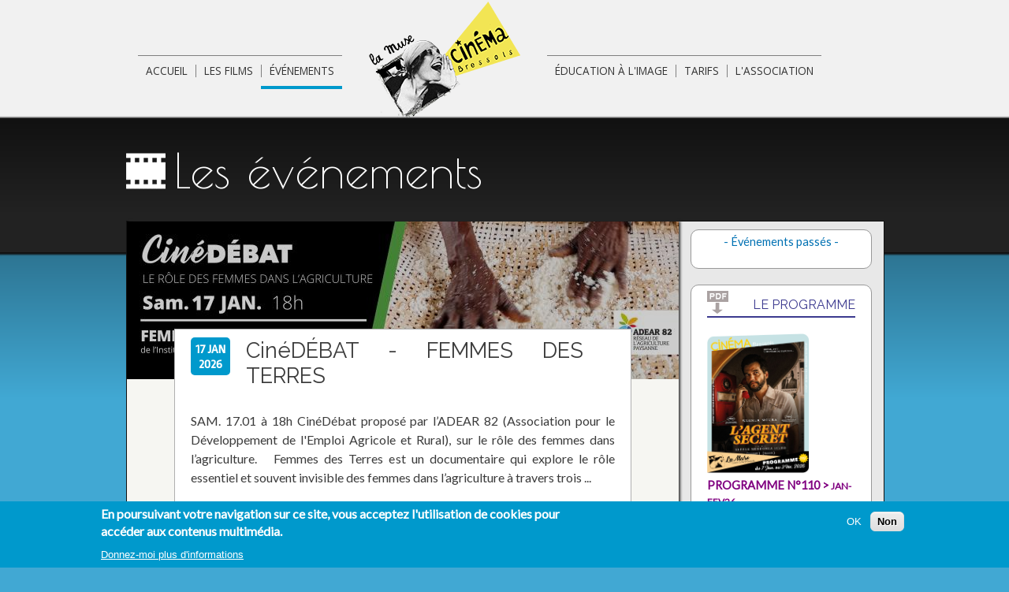

--- FILE ---
content_type: text/html; charset=utf-8
request_url: https://www.lamusecinema.org/evenements
body_size: 12129
content:
<!doctype html>
<html lang="fr" dir="ltr" xmlns="http://www.w3.org/1999/xhtml" prefix="content: http://purl.org/rss/1.0/modules/content/ dc: http://purl.org/dc/terms/ foaf: http://xmlns.com/foaf/0.1/ rdfs: http://www.w3.org/2000/01/rdf-schema# sioc: http://rdfs.org/sioc/ns# sioct: http://rdfs.org/sioc/types# skos: http://www.w3.org/2004/02/skos/core# xsd: http://www.w3.org/2001/XMLSchema#">

<head>
  <meta http-equiv="Content-Type" content="text/html; charset=utf-8" />
     <script type="application/ld+json">
    {
      "@context": "http://schema.org",
      "@type": "MovieTheater",
      "url": "http://www.lamusecinema.org/",
      "logo": "http://www.lamusecinema.org/sites/all/themes/bartik_muse/images/logo_muse_jaune.png",
      "photo": "http://lamusecinema.org/sites/default/files/veniralamuse/lamuse.jpg",
      "address": {
        "@type": "PostalAddress",
        "addressLocality": "Bressols, France",
        "postalCode": "82710",
        "streetAddress": "Route de Lavaur"
        },
      "name": "La Muse Cinéma - Bressols",
      "telephone": "+33 5 63 63 44 74",
      "sameAs" : ["https://fr-fr.facebook.com/lamusecinema/"]
    }
    </script>
    <script type="application/ld+json">
    {
      "@context" : "http://schema.org",
      "@type" : "WebSite",
      "name" : "La Muse Cinéma - Bressols",
      "alternateName" : "La Muse",
      "url" : "http://www.lamusecinema.org"
    }
    </script><meta name="description" content="Présentation des événements du Cinéma La Muse à Bressols" />
<meta name="generator" content="Drupal 7 (https://www.drupal.org)" />
<link rel="canonical" href="https://www.lamusecinema.org/evenements" />
<link rel="shortlink" href="https://www.lamusecinema.org/evenements" />
<meta property="og:site_name" content="La Muse Cinéma - Bressols" />
<meta property="og:type" content="article" />
<meta property="og:url" content="https://www.lamusecinema.org/evenements" />
<meta property="og:title" content="Les événements" />
<meta name="twitter:card" content="summary" />
<meta name="twitter:url" content="https://www.lamusecinema.org/evenements" />
<meta name="twitter:title" content="Les événements" />
<meta itemprop="name" content="Les événements" />
<link rel="shortcut icon" href="https://www.lamusecinema.org/sites/default/files/favicon.ico" type="image/vnd.microsoft.icon" />
  <title>Les événements | La Muse Cinéma - Bressols</title>
  <link type="text/css" rel="stylesheet" href="https://www.lamusecinema.org/sites/default/files/css/css_xE-rWrJf-fncB6ztZfd2huxqgxu4WO-qwma6Xer30m4.css" media="all" />
<link type="text/css" rel="stylesheet" href="https://www.lamusecinema.org/sites/default/files/css/css_a-AwAPmWB6F3rqtSYH14ubDsuf0CnGW3842fY9wjkBs.css" media="all" />
<link type="text/css" rel="stylesheet" href="https://www.lamusecinema.org/sites/default/files/css/css_nLeu4zl9UVUfObdHpu7Zo3wUNaWp3LzLdTx9bQuH2qo.css" media="all" />
<link type="text/css" rel="stylesheet" href="https://fonts.googleapis.com/css?family=Ropa+Sans%7CPoiret+One%7CRaleway%7COpen+Sans%7CLato" media="all" />
<link type="text/css" rel="stylesheet" href="https://www.lamusecinema.org/sites/default/files/css/css_X5OqXy4RcdUNH9P1oTzTjv4lGQRoSbqkvo032KrbmMw.css" media="all" />
<link type="text/css" rel="stylesheet" href="https://www.lamusecinema.org/sites/default/files/css/css_GWvu4sWp3XTzqF3z_FKKpZgEACeV2oN3TqURzGFh304.css" media="all" />
<link type="text/css" rel="stylesheet" href="https://www.lamusecinema.org/sites/default/files/css/css_2THG1eGiBIizsWFeexsNe1iDifJ00QRS9uSd03rY9co.css" media="print" />

<!--[if lte IE 7]>
<link type="text/css" rel="stylesheet" href="https://www.lamusecinema.org/sites/all/themes/bartik_muse/css/ie.css?t8zpyq" media="all" />
<![endif]-->

<!--[if IE 6]>
<link type="text/css" rel="stylesheet" href="https://www.lamusecinema.org/sites/all/themes/bartik_muse/css/ie6.css?t8zpyq" media="all" />
<![endif]-->
  <script type="text/javascript" src="https://www.lamusecinema.org/sites/default/files/js/js_YD9ro0PAqY25gGWrTki6TjRUG8TdokmmxjfqpNNfzVU.js"></script>
<script type="text/javascript" src="https://www.lamusecinema.org/sites/default/files/js/js_RulCPHj8aUtatsXPqRSFtJIhBjBSAzFXZzADEVD4CHY.js"></script>
<script type="text/javascript" src="https://www.lamusecinema.org/sites/default/files/js/js_gHk2gWJ_Qw_jU2qRiUmSl7d8oly1Cx7lQFrqcp3RXcI.js"></script>
<script type="text/javascript" src="https://www.lamusecinema.org/sites/default/files/js/js_bNh25G0j8XgPok762ZAPYVFeCXS4OrYoZKytJC1Kul4.js"></script>
<script type="text/javascript" src="https://www.lamusecinema.org/sites/default/files/js/js_XnhZcGBEHcEd78OOi7K9wSyeo1vsZK9oAenCB2YqkZk.js"></script>
<script type="text/javascript">
<!--//--><![CDATA[//><!--
jQuery.extend(Drupal.settings, {"basePath":"\/","pathPrefix":"","setHasJsCookie":0,"ajaxPageState":{"theme":"bartik_muse","theme_token":"8dF2A-NHVoJUt5gw78PGZveziaUYvadB1H3xqmc1xts","js":{"misc\/jquery.js":1,"misc\/jquery-extend-3.4.0.js":1,"misc\/jquery-html-prefilter-3.5.0-backport.js":1,"misc\/jquery.once.js":1,"misc\/drupal.js":1,"sites\/all\/modules\/eu_cookie_compliance\/js\/jquery.cookie-1.4.1.min.js":1,"misc\/form-single-submit.js":1,"sites\/all\/modules\/entityreference\/js\/entityreference.js":1,"public:\/\/languages\/fr_jUqtVx7KOV0HduZPIBT9SN5eH1N3O5gQJXgKrZaY8O4.js":1,"sites\/all\/modules\/captcha\/captcha.js":1,"sites\/all\/themes\/bartik_muse\/js\/evenements.js":1,"sites\/all\/themes\/bartik_muse\/js\/fbShare.js":1,"sites\/all\/themes\/bartik_muse\/js\/menu.js":1,"0":1,"sites\/all\/modules\/eu_cookie_compliance\/js\/eu_cookie_compliance.min.js":1},"css":{"modules\/system\/system.base.css":1,"modules\/system\/system.menus.css":1,"modules\/system\/system.messages.css":1,"modules\/system\/system.theme.css":1,"sites\/all\/modules\/simplenews\/simplenews.css":1,"modules\/field\/theme\/field.css":1,"modules\/node\/node.css":1,"modules\/user\/user.css":1,"sites\/all\/modules\/views\/css\/views.css":1,"sites\/all\/themes\/bootstrap_barrio\/css\/no-responsive.css":1,"sites\/all\/modules\/ckeditor\/css\/ckeditor.css":1,"sites\/all\/modules\/ctools\/css\/ctools.css":1,"sites\/all\/modules\/eu_cookie_compliance\/css\/eu_cookie_compliance.css":1,"https:\/\/fonts.googleapis.com\/css?family=Ropa+Sans%7CPoiret+One%7CRaleway%7COpen+Sans%7CLato":1,"public:\/\/ctools\/css\/47eded0d1e90e34bba510995259f21e3.css":1,"sites\/all\/themes\/bartik_muse\/css\/layout.css":1,"sites\/all\/themes\/bartik_muse\/css\/style.css":1,"sites\/all\/themes\/bartik_muse\/css\/colors.css":1,"sites\/all\/themes\/bartik_muse\/css\/print.css":1,"sites\/all\/themes\/bartik_muse\/css\/ie.css":1,"sites\/all\/themes\/bartik_muse\/css\/ie6.css":1}},"urlIsAjaxTrusted":{"\/evenements":true},"eu_cookie_compliance":{"cookie_policy_version":"1.0.0","popup_enabled":1,"popup_agreed_enabled":0,"popup_hide_agreed":0,"popup_clicking_confirmation":false,"popup_scrolling_confirmation":false,"popup_html_info":"\u003Cdiv class=\u0022eu-cookie-compliance-banner eu-cookie-compliance-banner-info eu-cookie-compliance-banner--opt-in\u0022\u003E\n  \u003Cdiv class=\u0022popup-content info\u0022\u003E\n        \u003Cdiv id=\u0022popup-text\u0022\u003E\n      \u003Ch2\u003EEn poursuivant votre navigation sur ce site, vous acceptez l\u0027utilisation de cookies pour acc\u00e9der aux contenus multim\u00e9dia.\u003C\/h2\u003E\n              \u003Cbutton type=\u0022button\u0022 class=\u0022find-more-button eu-cookie-compliance-more-button\u0022\u003EDonnez-moi plus d\u0027informations\u003C\/button\u003E\n          \u003C\/div\u003E\n    \n    \u003Cdiv id=\u0022popup-buttons\u0022 class=\u0022\u0022\u003E\n            \u003Cbutton type=\u0022button\u0022 class=\u0022agree-button eu-cookie-compliance-secondary-button\u0022\u003EOK\u003C\/button\u003E\n              \u003Cbutton type=\u0022button\u0022 class=\u0022decline-button eu-cookie-compliance-default-button\u0022 \u003ENon\u003C\/button\u003E\n          \u003C\/div\u003E\n  \u003C\/div\u003E\n\u003C\/div\u003E","use_mobile_message":false,"mobile_popup_html_info":"\u003Cdiv class=\u0022eu-cookie-compliance-banner eu-cookie-compliance-banner-info eu-cookie-compliance-banner--opt-in\u0022\u003E\n  \u003Cdiv class=\u0022popup-content info\u0022\u003E\n        \u003Cdiv id=\u0022popup-text\u0022\u003E\n      \u003Ch2\u003EWe use cookies on this site to enhance your user experience\u003C\/h2\u003E\n\u003Cp\u003EBy tapping the Accept button, you agree to us doing so.\u003C\/p\u003E\n              \u003Cbutton type=\u0022button\u0022 class=\u0022find-more-button eu-cookie-compliance-more-button\u0022\u003EDonnez-moi plus d\u0027informations\u003C\/button\u003E\n          \u003C\/div\u003E\n    \n    \u003Cdiv id=\u0022popup-buttons\u0022 class=\u0022\u0022\u003E\n            \u003Cbutton type=\u0022button\u0022 class=\u0022agree-button eu-cookie-compliance-secondary-button\u0022\u003EOK\u003C\/button\u003E\n              \u003Cbutton type=\u0022button\u0022 class=\u0022decline-button eu-cookie-compliance-default-button\u0022 \u003ENon\u003C\/button\u003E\n          \u003C\/div\u003E\n  \u003C\/div\u003E\n\u003C\/div\u003E\n","mobile_breakpoint":"768","popup_html_agreed":"\u003Cdiv\u003E\n  \u003Cdiv class=\u0022popup-content agreed\u0022\u003E\n    \u003Cdiv id=\u0022popup-text\u0022\u003E\n      \u003Ch2\u003EThank you for accepting cookies\u003C\/h2\u003E\n\u003Cp\u003EYou can now hide this message or find out more about cookies.\u003C\/p\u003E\n    \u003C\/div\u003E\n    \u003Cdiv id=\u0022popup-buttons\u0022\u003E\n      \u003Cbutton type=\u0022button\u0022 class=\u0022hide-popup-button eu-cookie-compliance-hide-button\u0022\u003EMasquer\u003C\/button\u003E\n              \u003Cbutton type=\u0022button\u0022 class=\u0022find-more-button eu-cookie-compliance-more-button-thank-you\u0022 \u003EMore info\u003C\/button\u003E\n          \u003C\/div\u003E\n  \u003C\/div\u003E\n\u003C\/div\u003E","popup_use_bare_css":false,"popup_height":"auto","popup_width":"100%","popup_delay":1000,"popup_link":"\/mentions-l%C3%A9gales","popup_link_new_window":1,"popup_position":null,"fixed_top_position":1,"popup_language":"fr","store_consent":false,"better_support_for_screen_readers":0,"reload_page":0,"domain":"","domain_all_sites":0,"popup_eu_only_js":0,"cookie_lifetime":"100","cookie_session":false,"disagree_do_not_show_popup":0,"method":"opt_in","allowed_cookies":"","withdraw_markup":"\u003Cbutton type=\u0022button\u0022 class=\u0022eu-cookie-withdraw-tab\u0022\u003EPrivacy settings\u003C\/button\u003E\n\u003Cdiv class=\u0022eu-cookie-withdraw-banner\u0022\u003E\n  \u003Cdiv class=\u0022popup-content info\u0022\u003E\n    \u003Cdiv id=\u0022popup-text\u0022\u003E\n      \u003Ch2\u003EWe use cookies on this site to enhance your user experience\u003C\/h2\u003E\n\u003Cp\u003EYou have given your consent for us to set cookies.\u003C\/p\u003E\n    \u003C\/div\u003E\n    \u003Cdiv id=\u0022popup-buttons\u0022\u003E\n      \u003Cbutton type=\u0022button\u0022 class=\u0022eu-cookie-withdraw-button\u0022\u003EWithdraw consent\u003C\/button\u003E\n    \u003C\/div\u003E\n  \u003C\/div\u003E\n\u003C\/div\u003E\n","withdraw_enabled":false,"withdraw_button_on_info_popup":0,"cookie_categories":[],"cookie_categories_details":[],"enable_save_preferences_button":1,"cookie_name":"","cookie_value_disagreed":"0","cookie_value_agreed_show_thank_you":"1","cookie_value_agreed":"2","containing_element":"body","automatic_cookies_removal":1,"close_button_action":"close_banner"}});
//--><!]]>
</script>
</head>
<body class="html not-front not-logged-in one-sidebar sidebar-second page-evenements" >
  <div id="skip-link">
    <a href="#main-content" class="element-invisible element-focusable">Aller au contenu principal</a>
  </div>
    <div id="page-wrapper"><div id="page">

  <div id="header" class="without-secondary-menu"><div class="section clearfix">
  
    
          <div id="main-menu" class="navigation">
        <h2 class="element-invisible">Menu principal</h2><ul id="main-menu-links" class="links clearfix"><li class="menu-238 first"><a href="/" title="Les séances du jour">Accueil</a></li>
<li class="menu-454"><a href="/programme" title="Programme complet">Les films</a></li>
<li class="menu-683 active-trail active"><a href="/evenements" title="Nos événements" class="active-trail active">événements</a></li>
<li class="menu-681"><a href="/" title="La Muse">.</a></li>
<li class="menu-697"><a href="/education-%C3%A0-limage" title="Actions éducatives">éducation à l&#039;image</a></li>
<li class="menu-461"><a href="/les-tarifs" title="Les tarifs">Tarifs</a></li>
<li class="menu-696 last"><a href="/pr%C3%A9sentation-de-lassociation" title="Présentation de l&#039;association">L&#039;association</a></li>
</ul>      </div> <!-- /#main-menu -->
    
    
  </div></div> <!-- /.section, /#header -->


  
  <div id="main-wrapper" class="clearfix"><div id="bandeau"><div id="bandeau-content">
  
                <h1 class="title" id="page-title">
          Les événements        </h1>
                    
  </div></div>
  
  <div id="main-wrapper-content">
  <div id="main" class="clearfix">
              <div id="content" class="column"><div class="section">
      <a id="main-content"></a>
              <div class="tabs">
                  </div>
                          <div class="region region-content">
    <div id="block-system-main" class="block block-system">

    
  <div class="content">
    
<div class="view view-vue-evenement view-id-vue_evenement view-display-id-page view-dom-id-6798bcff798785f71d693dc2cff2e2d6">
        
  
  
      <div class="view-content">
        <div id="e3969" class="resultat-evenement">        
  <div class="views-field views-field-field-image-evenement">    <img typeof="foaf:Image" src="https://www.lamusecinema.org/sites/default/files/styles/cartel/public/evenements/6bis.jpeg?itok=7Kx8z6Hq" width="700" height="200" alt="" />  </div>
        <div class="contenu-article">
    
  <div class="views-field views-field-field-date">    <div class="field-content"><span  property="dc:date" datatype="xsd:dateTime" content="2026-01-17T18:00:00+01:00" class="date-display-single">17 jan 2026</span></div>  </div>
      
  <div class="views-field views-field-title">    <div class="field-content">CinéDÉBAT - FEMMES DES TERRES</div>  </div>
      
  <div class="views-field views-field-body">    <div class="field-content"><p dir="ltr" id="docs-internal-guid-e17acc62-7fff-8b99-dcd1-2b73741a9cfb" style="line-height:1.38;margin-top:0pt;margin-bottom:0pt;"><span style="font-size: 11pt; font-family: Arial, sans-serif; background-color: transparent; font-weight: 400; font-style: normal; font-variant: normal; text-decoration: none; vertical-align: baseline; white-space: pre-wrap;"><strong>SAM. 17.01</strong> à <strong>18h</strong></span></p>
<p dir="ltr" style="line-height:1.38;margin-top:0pt;margin-bottom:0pt;"><span style="font-size: 11pt; font-family: Arial, sans-serif; background-color: transparent; font-weight: 400; font-style: normal; font-variant: normal; text-decoration: none; vertical-align: baseline; white-space: pre-wrap;">CinéDébat proposé par l’ADEAR 82 (Association pour le Développement de l'Emploi Agricole et Rural), sur le rôle des femmes dans l’agriculture.</span></p>
<p dir="ltr" style="line-height:1.38;margin-top:0pt;margin-bottom:0pt;"> </p>
<p dir="ltr" style="line-height:1.38;margin-top:0pt;margin-bottom:0pt;"><span style="font-size: 11pt; font-family: Arial, sans-serif; background-color: transparent; font-weight: 700; font-style: normal; font-variant: normal; text-decoration: none; vertical-align: baseline; white-space: pre-wrap;">Femmes des Terres</span><span style="font-size: 11pt; font-family: Arial, sans-serif; background-color: transparent; font-weight: 400; font-style: normal; font-variant: normal; text-decoration: none; vertical-align: baseline; white-space: pre-wrap;"> est un documentaire qui explore le rôle essentiel et souvent invisible des femmes dans l’agriculture à travers trois pays. Porté par une équipe de six étudiant·e·s* en master d’ingénieure agronome, nous sommes parti·e·s à la rencontre de femmes actives dans le milieu agricole au Togo, en Bolivie et en France. Nous vous invitons à découvrir, ensemble, leur rôle au cœur des transitions vers des systèmes plus inclusifs et durables.</span></p>
<p dir="ltr" style="line-height:1.38;margin-top:0pt;margin-bottom:0pt;"> </p>
<p dir="ltr" style="line-height:1.38;margin-top:0pt;margin-bottom:0pt;"><span style="font-size: 11pt; font-family: Arial, sans-serif; background-color: transparent; font-weight: 400; font-style: normal; font-variant: normal; text-decoration: none; vertical-align: baseline; white-space: pre-wrap;">Projection suivie d’une discussion en présence d'</span><span style="font-size: 11pt; font-family: Arial, sans-serif; background-color: transparent; font-weight: 400; font-style: italic; font-variant: normal; text-decoration: none; vertical-align: baseline; white-space: pre-wrap;">Aïnhoa Saint-Georges, coréalisatrice, et de l'association ADEAR82.</span></p>
</div>  </div>
      <span class="ico-toggle">Lire la suite</span>
    </div>
      
        
    </div>
  <div id="e3970" class="resultat-evenement">        
  <div class="views-field views-field-field-image-evenement">    <img typeof="foaf:Image" src="https://www.lamusecinema.org/sites/default/files/styles/cartel/public/evenements/3bis.png?itok=-tiQ2Eon" width="700" height="200" alt="" />  </div>
        <div class="contenu-article">
    
  <div class="views-field views-field-field-date">    <div class="field-content"><span  property="dc:date" datatype="xsd:dateTime" content="2026-01-20T20:30:00+01:00" class="date-display-single">20 jan 2026</span></div>  </div>
      
  <div class="views-field views-field-title">    <div class="field-content">CinéDÉCOUVERTE - Spécial Bill Plymton !</div>  </div>
      
  <div class="views-field views-field-body">    <div class="field-content"><p dir="ltr" id="docs-internal-guid-ebb76bc2-7fff-6d97-a9c0-1b25c254dcfa" style="line-height:1.38;margin-top:0pt;margin-bottom:0pt;"><span style="font-size: 11pt; font-family: Arial, sans-serif; background-color: transparent; font-weight: 400; font-style: normal; font-variant: normal; text-decoration: none; vertical-align: baseline; white-space: pre-wrap;"><strong>MAR 20.01</strong> à <strong>20h30</strong></span></p>
<p dir="ltr" style="line-height:1.38;margin-top:0pt;margin-bottom:0pt;"><span style="font-size: 11pt; font-family: Arial, sans-serif; background-color: transparent; font-weight: 400; font-style: normal; font-variant: normal; text-decoration: none; vertical-align: baseline; white-space: pre-wrap;">Spécial <strong>Bill Plymton</strong></span></p>
<p dir="ltr" style="line-height:1.38;margin-top:0pt;margin-bottom:0pt;"><span style="font-size: 11pt; font-family: Arial, sans-serif; background-color: transparent; font-weight: 400; font-style: normal; font-variant: normal; text-decoration: none; vertical-align: baseline; white-space: pre-wrap;">Le dessinateur génial est de retour pour notre plus grand plaisir avec un nouveau film, et c’est toujours aussi drôle et délirant ! Une parodie de western complètement déjantée et 100% artisanale !</span></p>
<p dir="ltr" style="line-height:1.38;margin-top:0pt;margin-bottom:0pt;"> </p>
<p dir="ltr" style="line-height:1.38;margin-top:0pt;margin-bottom:0pt;"><span style="font-size: 11pt; font-family: Arial, sans-serif; background-color: transparent; font-weight: 400; font-style: normal; font-variant: normal; text-decoration: none; vertical-align: baseline; white-space: pre-wrap;"><strong>Duel à Monte-Carlo del Norte</strong> (Slide) &gt;  Animation de Bill Plympton /  U.S.A., France / 2025 / 1h20</span></p>
<p dir="ltr" style="line-height:1.38;margin-top:0pt;margin-bottom:0pt;"><span style="font-size: 11pt; font-family: Arial, sans-serif; background-color: transparent; font-weight: 400; font-style: normal; font-variant: normal; text-decoration: none; vertical-align: baseline; white-space: pre-wrap;">Slide, un cowboy solitaire armé de sa seule guitare, arrive dans la ville forestière de Sourdough Creek, gangrénée par la corruption. Le maire et son frère jumeau y sèment la terreur et se préparent à raser un petit village de pêcheurs pour ériger Monte-Carlo del Norte, un lotissement de luxe qui servira aux besoins du tournage d’un film hollywoodien. Prêts à tout pour s’enrichir, ils n’auront aucun scrupule à mettre en danger l’équilibre de la communauté et de l’environnement et à tuer quiconque s’opposera à leur projet.</span></p>
<p dir="ltr" style="line-height:1.38;margin-top:0pt;margin-bottom:0pt;"><span style="font-size: 11pt; font-family: Arial, sans-serif; background-color: transparent; font-weight: 400; font-style: normal; font-variant: normal; text-decoration: none; vertical-align: baseline; white-space: pre-wrap;">Lorsque Slide rencontre Delilah, c’est le coup de foudre. La jeune entraineuse du Lucky Buck Saloon aidera le nouvel arrivant à nettoyer la ville. Ils seront secondés par Hellbug, la bestiole géante des enfers. Bill Plympton, dont l’imagination n’est une fois de plus pas en reste, nous entraîne ainsi dans une lutte sans merci où tous les coups sont permis.</span></p>
</div>  </div>
      <span class="ico-toggle">Lire la suite</span>
    </div>
      
        
    </div>
  <div id="e3971" class="resultat-evenement">        
  <div class="views-field views-field-field-image-evenement">    <img typeof="foaf:Image" src="https://www.lamusecinema.org/sites/default/files/styles/cartel/public/evenements/5.png?itok=yQFJilaY" width="700" height="200" alt="" />  </div>
        <div class="contenu-article">
    
  <div class="views-field views-field-field-date">    <div class="field-content"><span  property="dc:date" datatype="xsd:dateTime" content="2026-01-25T16:00:00+01:00" class="date-display-single">25 jan 2026</span></div>  </div>
      
  <div class="views-field views-field-title">    <div class="field-content">Avant-première / Séance spéciale : Valérie Donzelli</div>  </div>
      
  <div class="views-field views-field-body">    <div class="field-content"><p dir="ltr" style="line-height:1.38;margin-top:0pt;margin-bottom:0pt;"><span style="font-size: 11pt; font-family: Arial, sans-serif; background-color: transparent; font-weight: 700; font-style: normal; font-variant: normal; text-decoration: none; vertical-align: baseline; white-space: pre-wrap;">DIM. 25.01 à 16h - Séance spéciale</span></p>
<p dir="ltr" id="docs-internal-guid-6cc2e8b1-7fff-3701-f063-cb4b93da926e" style="line-height:1.38;margin-top:0pt;margin-bottom:0pt;"><span style="font-size: 11pt; font-family: Arial, sans-serif; background-color: transparent; font-weight: 400; font-style: normal; font-variant: normal; text-decoration: none; vertical-align: baseline; white-space: pre-wrap;">À PIED D'OEUVRE </span><span style="font-size: 11pt; font-family: Arial, sans-serif; background-color: transparent; font-weight: 700; font-style: normal; font-variant: normal; text-decoration: none; vertical-align: baseline; white-space: pre-wrap;">en avant-première </span></p>
<p dir="ltr" style="line-height:1.38;margin-top:0pt;margin-bottom:0pt;"><span style="font-size: 11pt; font-family: Arial, sans-serif; background-color: transparent; font-weight: 400; font-style: normal; font-variant: normal; text-decoration: none; vertical-align: baseline; white-space: pre-wrap;">&gt; Comédie dramatique de Valérie Donzelli / France / 2026 / 1h32 </span><span style="font-size: 11pt; font-family: Arial, sans-serif; background-color: transparent; font-weight: 400; font-style: normal; font-variant: normal; text-decoration: none; vertical-align: baseline; white-space: pre-wrap;">// </span><span style="font-size: 11pt; font-family: Arial, sans-serif; background-color: transparent; font-weight: 400; font-style: normal; font-variant: normal; text-decoration: none; vertical-align: baseline; white-space: pre-wrap;">Avec Bastien Bouillon, André Marcon, Virginie Ledoyen</span></p>
<p dir="ltr" style="line-height:1.38;margin-top:0pt;margin-bottom:0pt;"><span style="font-size: 11pt; font-family: Arial, sans-serif; background-color: transparent; font-weight: 400; font-style: normal; font-variant: normal; text-decoration: none; vertical-align: baseline; white-space: pre-wrap;">Prix du meilleur scénario - Mostra de Venise 2025</span></p>
<p dir="ltr" style="line-height:1.38;margin-top:0pt;margin-bottom:0pt;"><span style="font-size: 11pt; font-family: Arial, sans-serif; background-color: transparent; font-weight: 400; font-style: normal; font-variant: normal; text-decoration: none; vertical-align: baseline; white-space: pre-wrap;">Achever un texte ne veut pas dire être publié, être publié ne veut pas dire être lu, être lu ne veut pas dire être aimé, être aimé ne veut pas dire avoir du succès, avoir du succès n'augure aucune fortune.</span></p>
<p dir="ltr" style="line-height:1.38;margin-top:0pt;margin-bottom:0pt;"><span style="font-size: 11pt; font-family: Arial, sans-serif; background-color: transparent; font-weight: 400; font-style: normal; font-variant: normal; text-decoration: none; vertical-align: baseline; white-space: pre-wrap;">À Pied d’œuvre raconte l'histoire vraie d'un photographe à succès qui abandonne tout pour se consacrer à l'écriture, et découvre la pauvreté.</span></p>
<p dir="ltr" style="line-height:1.38;margin-top:0pt;margin-bottom:0pt;"> </p>
<p dir="ltr" style="line-height:1.38;margin-top:0pt;margin-bottom:0pt;"><span style="font-size:14px;"><span style="caret-color: rgb(0, 0, 0); color: rgb(0, 0, 0); font-family: arial, sans-serif; font-style: normal; font-variant-caps: normal; font-weight: 400; letter-spacing: normal; text-align: start; text-indent: 0px; text-transform: none; white-space: normal; word-spacing: 0px; -moz-text-size-adjust: auto; -webkit-text-stroke-width: 0px; text-decoration: none; display: inline !important; float: none;">Le film est suivie de la retransmission en direct d'une rencontre </span><b style="caret-color: rgb(0, 0, 0); color: rgb(0, 0, 0); font-family: arial, sans-serif; font-size: 12px; font-style: normal; font-variant-caps: normal; letter-spacing: normal; orphans: auto; text-align: start; text-indent: 0px; text-transform: none; white-space: normal; widows: auto; word-spacing: 0px; -webkit-text-size-adjust: auto; -webkit-text-stroke-width: 0px; text-decoration: none;">avec Valérie Donzelli</b><span style="caret-color: rgb(0, 0, 0); color: rgb(0, 0, 0); font-style: normal; font-variant-caps: normal; font-weight: 400; letter-spacing: normal; text-align: start; text-indent: 0px; text-transform: none; white-space: normal; word-spacing: 0px; -moz-text-size-adjust: auto; -webkit-text-stroke-width: 0px; text-decoration: none; font-family: arial, sans-serif;"> et </span><b style="caret-color: rgb(0, 0, 0); color: rgb(0, 0, 0); font-family: arial, sans-serif; font-size: 12px; font-style: normal; font-variant-caps: normal; letter-spacing: normal; orphans: auto; text-align: start; text-indent: 0px; text-transform: none; white-space: normal; widows: auto; word-spacing: 0px; -webkit-text-size-adjust: auto; -webkit-text-stroke-width: 0px; text-decoration: none;">Bastien Bouillon,</b></span><span style="caret-color: rgb(0, 0, 0); color: rgb(0, 0, 0); font-family: arial, sans-serif; font-style: normal; font-variant-caps: normal; font-weight: 400; letter-spacing: normal; text-align: start; text-indent: 0px; text-transform: none; white-space: normal; word-spacing: 0px; -moz-text-size-adjust: auto; -webkit-text-stroke-width: 0px; text-decoration: none; display: inline !important; float: none;"><span style="font-size:14px;"> animée par un journaliste de Télérama (30mn)</span>.</span></p>
</div>  </div>
      <span class="ico-toggle">Lire la suite</span>
    </div>
      
        
    </div>
  <div id="e3535" class="resultat-evenement">        
  <div class="views-field views-field-field-image-evenement">    <img typeof="foaf:Image" src="https://www.lamusecinema.org/sites/default/files/styles/cartel/public/evenements/8.png?itok=6wD8Tjsg" width="700" height="200" alt="" />  </div>
        <div class="contenu-article">
    
  <div class="views-field views-field-field-date">    <div class="field-content"><span  property="dc:date" datatype="xsd:dateTime" content="2026-01-27T20:30:00+01:00" class="date-display-single">27 jan 2026</span></div>  </div>
      
  <div class="views-field views-field-title">    <div class="field-content">Festival Télérama - du 21 au 27 Janvier</div>  </div>
      
  <div class="views-field views-field-body">    <div class="field-content"><p dir="ltr" style="line-height:1.38;margin-top:0pt;margin-bottom:0pt;"><span style="font-size:18px;"><strong>Festival Télérama</strong> <strong>/ AFCAE</strong></span></p>
<p dir="ltr" style="line-height:1.38;margin-top:0pt;margin-bottom:0pt;"><strong>Du 21 au 27 janvier, 4€ chaque séance avec le Pass pour voir ou revoir les meilleurs films de 2025 et 1 film en avant-première en séance spéciale (suivie d'un échange en visio avec la réalisatrice Valérie Donzelli). Pass valable pour 2 personnes.</strong></p>
<p dir="ltr" style="line-height:1.38;margin-top:0pt;margin-bottom:0pt;"> </p>
<p dir="ltr" style="line-height:1.38;margin-top:0pt;margin-bottom:0pt;"> </p>
<p dir="ltr" style="line-height: 1.38; margin-top: 0pt; margin-bottom: 0pt;"><strong><span id="docs-internal-guid-1e28b121-7fff-9d9e-4f98-05441b0e5f11" style="font-family: Lato, sans-serif; font-size: 16px; text-align: justify;"><span style="font-size: 11pt; font-family: Arial, sans-serif; background-color: transparent; font-variant-numeric: normal; font-variant-east-asian: normal; font-variant-alternates: normal; font-variant-position: normal; font-variant-emoji: normal; vertical-align: baseline; white-space-collapse: preserve;">Dim. 25.01 à 16h / </span></span><span id="docs-internal-guid-1e28b121-7fff-9d9e-4f98-05441b0e5f11" style="font-family: Lato, sans-serif; font-size: 16px; text-align: justify;"><span style="font-size: 11pt; font-family: Arial, sans-serif; background-color: transparent; font-variant-numeric: normal; font-variant-east-asian: normal; font-variant-alternates: normal; font-variant-position: normal; font-variant-emoji: normal; vertical-align: baseline; white-space-collapse: preserve;">Séance spéciale - Avant-première</span></span></strong></p>
<p dir="ltr" style="line-height: 1.38; margin-top: 0pt; margin-bottom: 0pt;"><strong>À PIED D'OEUVRE</strong><span style="font-size: 11pt; font-family: Arial, sans-serif; background-color: transparent; font-variant-numeric: normal; font-variant-east-asian: normal; font-variant-alternates: normal; font-variant-position: normal; font-variant-emoji: normal; vertical-align: baseline; white-space-collapse: preserve;"> &gt;  </span><span id="docs-internal-guid-92c5e5a4-7fff-fd10-af0b-a7b726ed2cbf" style="font-size: 11pt; font-family: Arial, sans-serif; background-color: transparent; font-weight: 400; font-style: normal; font-variant: normal; text-decoration: none; vertical-align: baseline; white-space: pre-wrap;">Comédie dramatique</span><span style="font-size: 11pt; font-family: Arial, sans-serif; background-color: transparent; font-variant-numeric: normal; font-variant-east-asian: normal; font-variant-alternates: normal; font-variant-position: normal; font-variant-emoji: normal; vertical-align: baseline; white-space-collapse: preserve;"> de </span><span id="docs-internal-guid-2928ac93-7fff-5410-c4ba-e32a2662767f" style="font-size: 11pt; font-family: Arial, sans-serif; background-color: transparent; font-weight: 400; font-style: normal; font-variant: normal; text-decoration: none; vertical-align: baseline; white-space: pre-wrap;">Valérie Donzelli / France / 2026 / 1h32</span><span style="font-size: 11pt; font-family: Arial, sans-serif; background-color: transparent; font-variant-numeric: normal; font-variant-east-asian: normal; font-variant-alternates: normal; font-variant-position: normal; font-variant-emoji: normal; vertical-align: baseline; white-space-collapse: preserve;"> //  Avec </span><span id="docs-internal-guid-95a11cf3-7fff-7e40-9375-78d3085fc47d" style="font-size: 11pt; font-family: Arial, sans-serif; background-color: transparent; font-weight: 400; font-style: normal; font-variant: normal; text-decoration: none; vertical-align: baseline; white-space: pre-wrap;">Bastien Bouillon, André Marcon, Virginie Ledoyen</span></p>
<p dir="ltr" id="docs-internal-guid-e5ef0a70-7fff-e6e8-9fbe-01547f24812b" style="line-height:1.38;margin-top:0pt;margin-bottom:0pt;"><em><span style="font-size: 11pt; font-family: Arial, sans-serif; background-color: transparent; font-weight: 400; font-style: normal; font-variant: normal; text-decoration: none; vertical-align: baseline; white-space: pre-wrap;">Prix du meilleur scénario - Mostra de Venise 2025</span></em></p>
<p dir="ltr" style="line-height:1.38;margin-top:0pt;margin-bottom:0pt;"><span style="font-size: 11pt; font-family: Arial, sans-serif; background-color: transparent; font-weight: 400; font-style: normal; font-variant: normal; text-decoration: none; vertical-align: baseline; white-space: pre-wrap;">Achever un texte ne veut pas dire être publié, être publié ne veut pas dire être lu, être lu ne veut pas dire être aimé, être aimé ne veut pas dire avoir du succès, avoir du succès n'augure aucune fortune.</span></p>
<p dir="ltr" style="line-height:1.38;margin-top:0pt;margin-bottom:0pt;"><span style="font-size: 11pt; font-family: Arial, sans-serif; background-color: transparent; font-weight: 400; font-style: normal; font-variant: normal; text-decoration: none; vertical-align: baseline; white-space: pre-wrap;">À Pied d’œuvre raconte l'histoire vraie d'un photographe à succès qui abandonne tout pour se consacrer à l'écriture, et découvre la pauvreté.</span></p>
<p dir="ltr" style="line-height: 1.38; margin-top: 0pt; margin-bottom: 0pt;"> </p>
<p dir="ltr" style="line-height: 1.38; margin-top: 0pt; margin-bottom: 0pt;"> </p>
<p dir="ltr" style="margin: 0pt 0px; color: rgb(59, 59, 59); font-family: Lato, sans-serif; font-size: 16px; text-align: justify; line-height: 1.38;"><strong><span id="docs-internal-guid-1e28b121-7fff-9d9e-4f98-05441b0e5f11"><span style="font-size: 11pt; font-family: Arial, sans-serif; background-color: transparent; font-variant-numeric: normal; font-variant-east-asian: normal; font-variant-alternates: normal; font-variant-position: normal; font-variant-emoji: normal; vertical-align: baseline; white-space-collapse: preserve;">Ven. 23.01 à 18h / </span></span><span id="docs-internal-guid-1e28b121-7fff-9d9e-4f98-05441b0e5f11" style="font-family: Lato, sans-serif; font-size: 16px; text-align: justify;"><span style="font-size: 11pt; font-family: Arial, sans-serif; background-color: transparent; font-variant-numeric: normal; font-variant-east-asian: normal; font-variant-alternates: normal; font-variant-position: normal; font-variant-emoji: normal; vertical-align: baseline; white-space-collapse: preserve;">Dim. 25.01 à </span></span><span id="docs-internal-guid-1e28b121-7fff-9d9e-4f98-05441b0e5f11" style="font-family: Lato, sans-serif; font-size: 16px; text-align: justify;"><span style="font-size: 11pt; font-family: Arial, sans-serif; background-color: transparent; font-variant-numeric: normal; font-variant-east-asian: normal; font-variant-alternates: normal; font-variant-position: normal; font-variant-emoji: normal; vertical-align: baseline; white-space-collapse: preserve;">20h / Lun. 26.01 à 17h30</span></span></strong></p>
<p dir="ltr" style="line-height:1.38;margin-top:0pt;margin-bottom:0pt;"><strong><span id="docs-internal-guid-ff5c7e50-7fff-4029-b664-1f519a247117" style="font-size: 11pt; font-family: Arial, sans-serif; background-color: transparent; font-weight: 400; font-style: normal; font-variant: normal; text-decoration: none; vertical-align: baseline; white-space: pre-wrap;">L'AGENT SECRET</span></strong><span style="font-size: 11pt; font-family: Arial, sans-serif; background-color: transparent; font-variant-numeric: normal; font-variant-east-asian: normal; font-variant-alternates: normal; font-variant-position: normal; font-variant-emoji: normal; vertical-align: baseline; white-space-collapse: preserve;"> &gt;  </span><span id="docs-internal-guid-9971ca1b-7fff-7bf8-b5b9-2be95293b1f7" style="font-size: 11pt; font-family: Arial, sans-serif; background-color: transparent; font-weight: 400; font-style: normal; font-variant: normal; text-decoration: none; vertical-align: baseline; white-space: pre-wrap;">Drame, Policier</span><span style="font-size: 11pt; font-family: Arial, sans-serif; background-color: transparent; font-variant-numeric: normal; font-variant-east-asian: normal; font-variant-alternates: normal; font-variant-position: normal; font-variant-emoji: normal; vertical-align: baseline; white-space-collapse: preserve;"> de </span><span id="docs-internal-guid-ccc4fe6a-7fff-ae90-6965-d448fe2245f0" style="font-size: 11pt; font-family: Arial, sans-serif; background-color: transparent; font-weight: 400; font-style: normal; font-variant: normal; text-decoration: none; vertical-align: baseline; white-space: pre-wrap;">Kleber Mendonça Filho / Brésil, France, Pays-Bas, Allemagne / 2025 / 2h40</span><span style="font-size: 11pt; font-family: Arial, sans-serif; background-color: transparent; font-variant-numeric: normal; font-variant-east-asian: normal; font-variant-alternates: normal; font-variant-position: normal; font-variant-emoji: normal; vertical-align: baseline; white-space-collapse: preserve;"> //  Avec </span><span id="docs-internal-guid-c1b67326-7fff-1347-c676-55b0aa47f9c7" style="font-size: 11pt; font-family: Arial, sans-serif; background-color: transparent; font-weight: 400; font-style: normal; font-variant: normal; text-decoration: none; vertical-align: baseline; white-space: pre-wrap;">Wagner Moura, Gabriel Leone, Maria Fernanda Cândido</span></p>
<p dir="ltr" id="docs-internal-guid-b1fc06de-7fff-3d39-8ed6-5311ed592846" style="line-height:1.38;margin-top:0pt;margin-bottom:0pt;"><span style="font-size: 11pt; font-family: Arial, sans-serif; background-color: transparent; font-weight: 400; font-style: normal; font-variant: normal; text-decoration: none; vertical-align: baseline; white-space: pre-wrap;">Prix de la mise en scène et Prix d'interprétation masculine - Festival de Cannes 2025</span></p>
<p dir="ltr" style="line-height:1.38;margin-top:0pt;margin-bottom:0pt;"><span style="font-size: 11pt; font-family: Arial, sans-serif; background-color: transparent; font-weight: 400; font-style: normal; font-variant: normal; text-decoration: none; vertical-align: baseline; white-space: pre-wrap;">Brésil, 1977. Marcelo, un homme d’une quarantaine d’années fuyant un passé trouble, arrive dans la ville de Recife où le carnaval bat son plein. Il vient retrouver son jeune fils et espère y construire une nouvelle vie. C’est sans compter sur les menaces de mort qui rôdent et planent au-dessus de sa tête…</span></p>
<p>
<strong><span style="font-family: Lato, sans-serif; font-size: 16px; text-align: justify;"><span style="font-size: 11pt; font-family: Arial, sans-serif; background-color: transparent; font-variant-numeric: normal; font-variant-east-asian: normal; font-variant-alternates: normal; font-variant-position: normal; font-variant-emoji: normal; vertical-align: baseline; white-space-collapse: preserve;">Mer. 21.01 à 18h30 / </span></span><span id="docs-internal-guid-1e28b121-7fff-9d9e-4f98-05441b0e5f11" style="font-family: Lato, sans-serif; font-size: 16px; text-align: justify;"><span style="font-size: 11pt; font-family: Arial, sans-serif; background-color: transparent; font-variant-numeric: normal; font-variant-east-asian: normal; font-variant-alternates: normal; font-variant-position: normal; font-variant-emoji: normal; vertical-align: baseline; white-space-collapse: preserve;">Jeu. 22.01 à 20h30 / Mar. 27.01 à </span></span><span id="docs-internal-guid-1e28b121-7fff-9d9e-4f98-05441b0e5f11" style="font-family: Lato, sans-serif; font-size: 16px; text-align: justify;"><span style="font-size: 11pt; font-family: Arial, sans-serif; background-color: transparent; font-variant-numeric: normal; font-variant-east-asian: normal; font-variant-alternates: normal; font-variant-position: normal; font-variant-emoji: normal; vertical-align: baseline; white-space-collapse: preserve;">20h</span></span><span style="font-family: Lato, sans-serif; font-size: 16px; text-align: justify;"><span style="font-size: 11pt; font-family: Arial, sans-serif; background-color: transparent; font-variant-numeric: normal; font-variant-east-asian: normal; font-variant-alternates: normal; font-variant-position: normal; font-variant-emoji: normal; vertical-align: baseline; white-space-collapse: preserve;">30 </span></span></strong></p>
<p><span id="docs-internal-guid-fe96310d-7fff-9812-59e9-e49088d7c513" style="font-size: 11pt; font-family: Arial, sans-serif; background-color: transparent; font-weight: 400; font-style: normal; font-variant: normal; text-decoration: none; vertical-align: baseline; white-space: pre-wrap;">NOUVELLE VAGUE</span><span style="font-size: 11pt; font-family: Arial, sans-serif; background-color: transparent; font-variant-numeric: normal; font-variant-east-asian: normal; font-variant-alternates: normal; font-variant-position: normal; font-variant-emoji: normal; vertical-align: baseline; white-space-collapse: preserve;"> &gt;  </span><span id="docs-internal-guid-ae6d0ed0-7fff-bdff-d5d3-a2544dc28a9f" style="font-size: 11pt; font-family: Arial, sans-serif; background-color: transparent; font-weight: 400; font-style: normal; font-variant: normal; text-decoration: none; vertical-align: baseline; white-space: pre-wrap;">Biopic, Comédie, Drame</span><span style="font-size: 11pt; font-family: Arial, sans-serif; background-color: transparent; font-variant-numeric: normal; font-variant-east-asian: normal; font-variant-alternates: normal; font-variant-position: normal; font-variant-emoji: normal; vertical-align: baseline; white-space-collapse: preserve;"> de </span><span id="docs-internal-guid-1c1cb82e-7fff-e9c8-ae1a-f99b7572a57c" style="font-size: 11pt; font-family: Arial, sans-serif; background-color: transparent; font-weight: 400; font-style: normal; font-variant: normal; text-decoration: none; vertical-align: baseline; white-space: pre-wrap;">Richard Linklater / France / 2025 / 1h46</span><span style="font-size: 11pt; font-family: Arial, sans-serif; background-color: transparent; font-variant-numeric: normal; font-variant-east-asian: normal; font-variant-alternates: normal; font-variant-position: normal; font-variant-emoji: normal; vertical-align: baseline; white-space-collapse: preserve;"> /  Avec </span><span id="docs-internal-guid-2ce39b3d-7fff-2418-ca44-7aed5846ef30" style="font-size: 11pt; font-family: Arial, sans-serif; background-color: transparent; font-weight: 400; font-style: normal; font-variant: normal; text-decoration: none; vertical-align: baseline; white-space: pre-wrap;">Guillaume Marbeck, Zoey Deutch, Aubry Dullin</span></p>
<p><span style="font-size: 11pt; font-family: Arial, sans-serif; background-color: transparent; font-weight: 400; font-style: normal; font-variant: normal; text-decoration: none; vertical-align: baseline; white-space: pre-wrap;">Ceci est l’histoire de Godard tournant « À bout de souffle », racontée dans le style et l’esprit de Godard tournant « À bout de souffle ».</span></p>
<p> </p>
<p dir="ltr" style="line-height:1.38;margin-top:0pt;margin-bottom:0pt;"><strong><span id="docs-internal-guid-1e28b121-7fff-9d9e-4f98-05441b0e5f11" style="font-family: Lato, sans-serif; font-size: 16px; text-align: justify;"><span style="font-size: 11pt; font-family: Arial, sans-serif; background-color: transparent; font-variant-numeric: normal; font-variant-east-asian: normal; font-variant-alternates: normal; font-variant-position: normal; font-variant-emoji: normal; vertical-align: baseline; white-space-collapse: preserve;">Jeu. 22.01 à 18h / </span></span><span id="docs-internal-guid-1e28b121-7fff-9d9e-4f98-05441b0e5f11" style="font-family: Lato, sans-serif; font-size: 16px; text-align: justify;"><span style="font-size: 11pt; font-family: Arial, sans-serif; background-color: transparent; font-variant-numeric: normal; font-variant-east-asian: normal; font-variant-alternates: normal; font-variant-position: normal; font-variant-emoji: normal; vertical-align: baseline; white-space-collapse: preserve;">Lun. 26.01 à </span></span><span id="docs-internal-guid-1e28b121-7fff-9d9e-4f98-05441b0e5f11" style="font-family: Lato, sans-serif; font-size: 16px; text-align: justify;"><span style="font-size: 11pt; font-family: Arial, sans-serif; background-color: transparent; font-variant-numeric: normal; font-variant-east-asian: normal; font-variant-alternates: normal; font-variant-position: normal; font-variant-emoji: normal; vertical-align: baseline; white-space-collapse: preserve;">20h30</span></span><span style="font-family: Lato, sans-serif; font-size: 16px; text-align: justify;"><span style="font-size: 11pt; font-family: Arial, sans-serif; background-color: transparent; font-variant-numeric: normal; font-variant-east-asian: normal; font-variant-alternates: normal; font-variant-position: normal; font-variant-emoji: normal; vertical-align: baseline; white-space-collapse: preserve;"> </span></span></strong></p>
<p dir="ltr" style="line-height:1.38;margin-top:0pt;margin-bottom:0pt;"><span id="docs-internal-guid-bf099489-7fff-f590-e950-f5dbd5d959ef" style="font-size: 11pt; font-family: Arial, sans-serif; background-color: transparent; font-weight: 400; font-style: normal; font-variant: normal; text-decoration: none; vertical-align: baseline; white-space: pre-wrap;">JE SUIS TOUJOURS LÀ</span><span style="font-size: 11pt; font-family: Arial, sans-serif; background-color: transparent; font-variant-numeric: normal; font-variant-east-asian: normal; font-variant-alternates: normal; font-variant-position: normal; font-variant-emoji: normal; vertical-align: baseline; white-space-collapse: preserve;"> &gt;  </span><span id="docs-internal-guid-4c1b599f-7fff-2cb9-f212-756615e82ade" style="font-size: 11pt; font-family: Arial, sans-serif; background-color: transparent; font-weight: 400; font-style: normal; font-variant: normal; text-decoration: none; vertical-align: baseline; white-space: pre-wrap;">Drame, Thriller</span><span style="font-size: 11pt; font-family: Arial, sans-serif; background-color: transparent; font-variant-numeric: normal; font-variant-east-asian: normal; font-variant-alternates: normal; font-variant-position: normal; font-variant-emoji: normal; vertical-align: baseline; white-space-collapse: preserve;"> de </span><span id="docs-internal-guid-ffb223df-7fff-5178-18f3-082c40c699ec" style="font-size: 11pt; font-family: Arial, sans-serif; background-color: transparent; font-weight: 400; font-style: normal; font-variant: normal; text-decoration: none; vertical-align: baseline; white-space: pre-wrap;">Walter Salles / Brésil, France / 2025 / 2h15</span><span style="font-size: 11pt; font-family: Arial, sans-serif; background-color: transparent; font-variant-numeric: normal; font-variant-east-asian: normal; font-variant-alternates: normal; font-variant-position: normal; font-variant-emoji: normal; vertical-align: baseline; white-space-collapse: preserve;"> / Avec </span><span id="docs-internal-guid-e13eeada-7fff-7b51-e16c-9b8a0de4e435" style="font-size: 11pt; font-family: Arial, sans-serif; background-color: transparent; font-weight: 400; font-style: normal; font-variant: normal; text-decoration: none; vertical-align: baseline; white-space: pre-wrap;">Fernanda Torres, Fernanda Montenegro, Selton Mello</span></p>
<p dir="ltr" id="docs-internal-guid-3c8fb610-7fff-a5e1-e539-614391ab85fd" style="line-height:1.38;margin-top:0pt;margin-bottom:0pt;"><span style="font-size: 11pt; font-family: Arial, sans-serif; background-color: transparent; font-weight: 400; font-style: normal; font-variant: normal; text-decoration: none; vertical-align: baseline; white-space: pre-wrap;">Oscar du Meilleur film international 2025</span></p>
<p dir="ltr" style="line-height:1.38;margin-top:0pt;margin-bottom:0pt;"><span style="font-size: 11pt; font-family: Arial, sans-serif; background-color: transparent; font-weight: 400; font-style: normal; font-variant: normal; text-decoration: none; vertical-align: baseline; white-space: pre-wrap;">Rio, 1971, sous la dictature militaire. La grande maison des Paiva, près de la plage, est un havre de vie, de paroles partagées, de jeux, de rencontres. Jusqu’au jour où des hommes du régime viennent arrêter Rubens, le père de famille, qui disparait sans laisser de traces. Sa femme Eunice et ses cinq enfants mèneront alors un combat acharné pour la recherche de la vérité...</span></p>
<p> </p>
<p dir="ltr" style="line-height:1.38;margin-top:0pt;margin-bottom:0pt;"><strong><span id="docs-internal-guid-1e28b121-7fff-9d9e-4f98-05441b0e5f11" style="font-family: Lato, sans-serif; font-size: 16px; text-align: justify;"><span style="font-size: 11pt; font-family: Arial, sans-serif; background-color: transparent; font-variant-numeric: normal; font-variant-east-asian: normal; font-variant-alternates: normal; font-variant-position: normal; font-variant-emoji: normal; vertical-align: baseline; white-space-collapse: preserve;">Mer. 21.01 à 20h30 / </span></span><span id="docs-internal-guid-1e28b121-7fff-9d9e-4f98-05441b0e5f11" style="font-family: Lato, sans-serif; font-size: 16px; text-align: justify;"><span style="font-size: 11pt; font-family: Arial, sans-serif; background-color: transparent; font-variant-numeric: normal; font-variant-east-asian: normal; font-variant-alternates: normal; font-variant-position: normal; font-variant-emoji: normal; vertical-align: baseline; white-space-collapse: preserve;">Dim. 25.01 à 18h </span></span></strong></p>
<p dir="ltr" style="line-height:1.38;margin-top:0pt;margin-bottom:0pt;"><strong><span id="docs-internal-guid-7c361294-7fff-1ea9-d2eb-a27631f3031b" style="font-size: 11pt; font-family: Arial, sans-serif; background-color: transparent; font-weight: 400; font-style: normal; font-variant: normal; text-decoration: none; vertical-align: baseline; white-space: pre-wrap;">UN SIMPLE ACCIDENT</span></strong><span style="font-size: 11pt; font-family: Arial, sans-serif; background-color: transparent; font-variant-numeric: normal; font-variant-east-asian: normal; font-variant-alternates: normal; font-variant-position: normal; font-variant-emoji: normal; vertical-align: baseline; white-space-collapse: preserve;"><strong> </strong>&gt; Drame de </span><span id="docs-internal-guid-516e8e57-7fff-6389-76c7-f956bef8066a" style="font-size: 11pt; font-family: Arial, sans-serif; background-color: transparent; font-weight: 400; font-style: normal; font-variant: normal; text-decoration: none; vertical-align: baseline; white-space: pre-wrap;">Jafar Panahi / France, Luxembourg, Iran / 2025 / 1h44</span><span style="font-size: 11pt; font-family: Arial, sans-serif; background-color: transparent; font-variant-numeric: normal; font-variant-east-asian: normal; font-variant-alternates: normal; font-variant-position: normal; font-variant-emoji: normal; vertical-align: baseline; white-space-collapse: preserve;"> // Avec </span><span id="docs-internal-guid-f4935212-7fff-9488-45b6-3d767cdd9087" style="font-size: 11pt; font-family: Arial, sans-serif; background-color: transparent; font-weight: 400; font-style: normal; font-variant: normal; text-decoration: none; vertical-align: baseline; white-space: pre-wrap;">Vahid Mobasseri, Mariam Afshari, Ebrahim Azizi</span></p>
<p dir="ltr" id="docs-internal-guid-1e5439e1-7fff-ad12-e617-96c52e1151af" style="line-height:1.38;margin-top:0pt;margin-bottom:0pt;"><span style="font-size: 11pt; font-family: Arial, sans-serif; background-color: transparent; font-weight: 400; font-style: normal; font-variant: normal; text-decoration: none; vertical-align: baseline; white-space: pre-wrap;">Palme d’Or - Festival de Cannes 2025</span></p>
<p dir="ltr" style="line-height:1.38;margin-top:0pt;margin-bottom:0pt;"><span style="font-size: 11pt; font-family: Arial, sans-serif; background-color: transparent; font-weight: 400; font-style: normal; font-variant: normal; text-decoration: none; vertical-align: baseline; white-space: pre-wrap;">Iran, de nos jours. Un homme croise par hasard celui qu’il croit être son ancien tortionnaire. Mais face à ce père de famille qui nie farouchement avoir été son bourreau, le doute s’installe.</span></p>
<p> </p>
<p dir="ltr" style="line-height:1.38;margin-top:0pt;margin-bottom:0pt;"><strong><span id="docs-internal-guid-1e28b121-7fff-9d9e-4f98-05441b0e5f11" style="font-family: Lato, sans-serif; font-size: 16px; text-align: justify;"><span style="font-size: 11pt; font-family: Arial, sans-serif; background-color: transparent; font-variant-numeric: normal; font-variant-east-asian: normal; font-variant-alternates: normal; font-variant-position: normal; font-variant-emoji: normal; vertical-align: baseline; white-space-collapse: preserve;">Ven. 23.01 à 21h / </span></span><span id="docs-internal-guid-1e28b121-7fff-9d9e-4f98-05441b0e5f11" style="font-family: Lato, sans-serif; font-size: 16px; text-align: justify;"><span style="font-size: 11pt; font-family: Arial, sans-serif; background-color: transparent; font-variant-numeric: normal; font-variant-east-asian: normal; font-variant-alternates: normal; font-variant-position: normal; font-variant-emoji: normal; vertical-align: baseline; white-space-collapse: preserve;">Mar. 27.01 à 18h30 </span></span></strong></p>
<p dir="ltr" style="line-height:1.38;margin-top:0pt;margin-bottom:0pt;"><strong><span id="docs-internal-guid-b7e89748-7fff-5afe-1fbf-04057f4d1ef1" style="font-size: 11pt; font-family: Arial, sans-serif; background-color: transparent; font-weight: 400; font-style: normal; font-variant: normal; text-decoration: none; vertical-align: baseline; white-space: pre-wrap;">SIRAT</span></strong><span style="font-size: 11pt; font-family: Arial, sans-serif; background-color: transparent; font-variant-numeric: normal; font-variant-east-asian: normal; font-variant-alternates: normal; font-variant-position: normal; font-variant-emoji: normal; vertical-align: baseline; white-space-collapse: preserve;"> &gt; </span><span id="docs-internal-guid-d00bc143-7fff-8a3e-d8b0-a74ec4850886" style="font-size: 11pt; font-family: Arial, sans-serif; background-color: transparent; font-weight: 400; font-style: normal; font-variant: normal; text-decoration: none; vertical-align: baseline; white-space: pre-wrap;">Drame</span><span style="font-size: 11pt; font-family: Arial, sans-serif; background-color: transparent; font-variant-numeric: normal; font-variant-east-asian: normal; font-variant-alternates: normal; font-variant-position: normal; font-variant-emoji: normal; vertical-align: baseline; white-space-collapse: preserve;"> de </span><span id="docs-internal-guid-3de76dec-7fff-1671-d820-918039838012" style="font-size: 11pt; font-family: Arial, sans-serif; background-color: transparent; font-weight: 400; font-style: normal; font-variant: normal; text-decoration: none; vertical-align: baseline; white-space: pre-wrap;">Oliver Laxe / Espagne, France / 2025 / 1h54 // Avec </span><span id="docs-internal-guid-847ed53e-7fff-18d0-edf0-07386bbae696" style="font-size: 11pt; font-family: Arial, sans-serif; background-color: transparent; font-weight: 400; font-style: normal; font-variant: normal; text-decoration: none; vertical-align: baseline; white-space: pre-wrap;">Sergi López, Bruno Núñez Arjona, Richard Bellamy</span><span style="font-size: 11pt; font-family: Arial, sans-serif; background-color: transparent; font-variant-numeric: normal; font-variant-east-asian: normal; font-variant-alternates: normal; font-variant-position: normal; font-variant-emoji: normal; vertical-align: baseline; white-space-collapse: preserve;"> </span></p>
<p dir="ltr" id="docs-internal-guid-b434a3f5-7fff-3c0b-0775-587d3c5c5446" style="line-height:1.38;margin-top:0pt;margin-bottom:0pt;"><span style="font-size: 11pt; font-family: Arial, sans-serif; background-color: transparent; font-weight: 400; font-style: normal; font-variant: normal; text-decoration: none; vertical-align: baseline; white-space: pre-wrap;">Prix du jury et prix Cannes Soundtrack - Festival de Cannes 2025</span></p>
<p dir="ltr" style="line-height:1.38;margin-top:0pt;margin-bottom:0pt;"><span style="font-size: 11pt; font-family: Arial, sans-serif; background-color: transparent; font-weight: 400; font-style: normal; font-variant: normal; text-decoration: none; vertical-align: baseline; white-space: pre-wrap;">Au cœur des montagnes du sud du Maroc, Luis, accompagné de son fils Estéban, recherche sa fille aînée qui a disparu. Ils rallient un groupe de ravers en route vers une énième fête dans les profondeurs du désert. Ils s’enfoncent dans l’immensité brûlante d’un miroir de sable qui les confronte à leurs propres limites.</span></p>
<div> </div>
</div>  </div>
      <span class="ico-toggle">Lire la suite</span>
    </div>
      
        
    </div>
  <div id="e3972" class="resultat-evenement">        
  <div class="views-field views-field-field-image-evenement">    <img typeof="foaf:Image" src="https://www.lamusecinema.org/sites/default/files/styles/cartel/public/evenements/2.png?itok=QRdar0Rf" width="700" height="200" alt="" />  </div>
        <div class="contenu-article">
    
  <div class="views-field views-field-field-date">    <div class="field-content"><span  property="dc:date" datatype="xsd:dateTime" content="2026-02-01T16:00:00+01:00" class="date-display-single">01 fév 2026</span></div>  </div>
      
  <div class="views-field views-field-title">    <div class="field-content">CinéGOÛTER</div>  </div>
      
  <div class="views-field views-field-body">    <div class="field-content"><p dir="ltr" id="docs-internal-guid-dcea705a-7fff-f523-7367-c469ced3460f" style="line-height:1.38;margin-top:0pt;margin-bottom:0pt;"><span style="font-size: 11pt; font-family: Arial, sans-serif; background-color: transparent; font-weight: 400; font-style: normal; font-variant: normal; text-decoration: none; vertical-align: baseline; white-space: pre-wrap;"><strong>DIM 01.02</strong> à <strong>16h</strong></span></p>
<p dir="ltr" style="line-height:1.38;margin-top:0pt;margin-bottom:0pt;"><span style="font-size: 11pt; font-family: Arial, sans-serif; background-color: transparent; font-weight: 400; font-style: normal; font-variant: normal; text-decoration: none; vertical-align: baseline; white-space: pre-wrap;">Venez profiter d’un goûter offert par l’association Eidos avant le film !</span></p>
<p dir="ltr" style="line-height:1.38;margin-top:0pt;margin-bottom:0pt;"><span style="font-size: 11pt; font-family: Arial, sans-serif; background-color: transparent; font-weight: 400; font-style: normal; font-variant: normal; text-decoration: none; vertical-align: baseline; white-space: pre-wrap;"><strong>16H30</strong> : <strong>Bob l'éponge - Le film : un pour tous, tous pirates ! </strong>&gt; Animation, Aventure, Comédie, Famille de Derek Drymon. (+6 ans)</span></p>
<p dir="ltr" style="line-height:1.38;margin-top:0pt;margin-bottom:0pt;"><span style="font-size: 11pt; font-family: Arial, sans-serif; background-color: transparent; font-weight: 400; font-style: normal; font-variant: normal; text-decoration: none; vertical-align: baseline; white-space: pre-wrap;">Bob l’éponge et ses amis de Bikini Bottom larguent les amarres pour leur plus grande aventure sur grand écran : BOB L’ÉPONGE – LE FILM : UN POUR TOUS, TOUS PIRATES ! Bien décidé à prouver à M. Krabs qu’il est désormais un grand garçon, Bob se lance sur les traces du légendaire Hollandais Volant, un redoutable pirate fantôme. Cap sur une épopée déjantée, entre fous rires, frissons et péripéties sous-marines, jusque dans les abysses les plus mystérieux de l’océan — là où aucune éponge n’a jamais osé plonger !</span></p>
</div>  </div>
      <span class="ico-toggle">Lire la suite</span>
    </div>
      
        
    </div>
  <div id="e3942" class="resultat-evenement">        
  <div class="views-field views-field-field-image-evenement">    <img typeof="foaf:Image" src="https://www.lamusecinema.org/sites/default/files/styles/cartel/public/evenements/7.png?itok=3gjYzfii" width="700" height="200" alt="" />  </div>
        <div class="contenu-article">
    
  <div class="views-field views-field-field-date">    <div class="field-content"><span  property="dc:date" datatype="xsd:dateTime" content="2026-02-03T20:30:00+01:00" class="date-display-single">03 fév 2026</span></div>  </div>
      
  <div class="views-field views-field-title">    <div class="field-content">Avant-Première Coup de Coeur Surprise (AFCAE)</div>  </div>
      
  <div class="views-field views-field-body">    <div class="field-content"><p dir="ltr" style="line-height:1.38;margin-top:0pt;margin-bottom:0pt;"><span id="docs-internal-guid-50f5882e-7fff-f120-349e-41a7bc5f2faa"><span style="font-size: 11pt; font-family: Arial, sans-serif; background-color: transparent; font-variant-numeric: normal; font-variant-east-asian: normal; font-variant-alternates: normal; font-variant-position: normal; font-variant-emoji: normal; vertical-align: baseline; white-space-collapse: preserve;">MAR. 03/02 à 20h30</span></span></p>
<p dir="ltr" style="line-height:1.38;margin-top:0pt;margin-bottom:0pt;"><span id="docs-internal-guid-50f5882e-7fff-f120-349e-41a7bc5f2faa"><span style="font-size: 11pt; font-family: Arial, sans-serif; background-color: transparent; font-weight: 700; font-variant-numeric: normal; font-variant-east-asian: normal; font-variant-alternates: normal; font-variant-position: normal; font-variant-emoji: normal; vertical-align: baseline; white-space-collapse: preserve;">Avant Première Surprise</span></span></p>
<p dir="ltr" style="line-height:1.38;margin-top:0pt;margin-bottom:0pt;"><span id="docs-internal-guid-50f5882e-7fff-f120-349e-41a7bc5f2faa"><span style="font-size: 11pt; font-family: Arial, sans-serif; background-color: transparent; font-variant-numeric: normal; font-variant-east-asian: normal; font-variant-alternates: normal; font-variant-position: normal; font-variant-emoji: normal; vertical-align: baseline; white-space-collapse: preserve;">Un film Coup de Coeur des Cinémas Art et Essai à découvrir en avant-première !</span></span></p>
<div> </div>
</div>  </div>
      <span class="ico-toggle">Lire la suite</span>
    </div>
      
        
    </div>
    </div>
  
  
  
  
  
  
</div>  </div>
</div>
  </div>
      
    </div></div> <!-- /.section, /#content -->

          <div id="sidebar-second" class="column sidebar"><div class="section">
          <div class="region region-sidebar-second">
    <div id="block-block-4" class="block block-block">

    
  <div class="content">
    <p class="rtecenter"><a href="/evenements-passe">- Événements passés -</a></p>
  </div>
</div>
<div id="block-block-1" class="block block-block">

    <h2>Le programme</h2>
  
  <div class="content">
    <p><a href="/sites/default/files/programme/NewProgram110-Jan2026_200x400_web.pdf" target="_blank"><strong><a href="/sites/default/files/programme/NewProgram110-Jan2026_200x400_web.pdf" target="_blank"><img alt="" src="/sites/default/files/programme/VIGNETTE-Programme_110.png" style="width: 130px; height: 178px;" /></a></strong></a><a href="/sites/default/files/programme/NewProgram110-Jan2026_200x400_web.pdf" target="_blank"><span style="color:#800080;"><strong>PROGRAMME N°110 &gt;</strong><span style="font-size: 12px;"><strong> JAN-FEV26</strong></span></span></a></p>
<p> </p>
<p><a href="https://lesanimes.fr/" style="font-style: italic;" target="_blank"><img alt="les Animés" src="/sites/default/files/programme/VignettePersoLA%2306.png" style="width: 130px; height: 130px;" /></a><span style="font-style: italic;"> </span><br style="font-style: italic;" /><br /><a href="https://lesanimes.fr/" style="font-style: italic;" target="_blank"><span style="color: rgb(0, 128, 128);"><strong><span style="font-family: verdana, geneva, sans-serif;">Les Animés</span></strong></span></a></p>
<div> </div>
<p> </p>
<p> </p>
<p> </p>
<p> </p>
<p> </p>
<p> </p>
  </div>
</div>
<div id="block-simplenews-34" class="block block-simplenews">

    <h2>La newsletter</h2>
  
  <div class="content">
          <p>Restez informé des activités de la salle</p>
  
      <form class="simplenews-subscribe" action="/evenements" method="post" id="simplenews-block-form-34" accept-charset="UTF-8"><div><div class="form-item form-type-textfield form-item-mail">
  <label for="edit-mail">Courriel <span class="form-required" title="Ce champ est requis.">*</span></label>
 <input type="text" id="edit-mail" name="mail" value="" size="20" maxlength="128" class="form-text required" />
</div>
<fieldset class="captcha form-wrapper"><legend><span class="fieldset-legend">CAPTCHA</span></legend><div class="fieldset-wrapper"><div class="fieldset-description">Cette question nous permet d'éviter les spams.</div><input type="hidden" name="captcha_sid" value="1237456" />
<input type="hidden" name="captcha_token" value="084983faf79b2227daa411b975b1c2e6" />
<div class="form-item form-type-textfield form-item-captcha-response">
  <label for="edit-captcha-response">Math question <span class="form-required" title="Ce champ est requis.">*</span></label>
 <span class="field-prefix">2 + 7 = </span> <input type="text" id="edit-captcha-response" name="captcha_response" value="" size="4" maxlength="2" class="form-text required" />
<div class="description">Solve this simple math problem and enter the result. E.g. for 1+3, enter 4.</div>
</div>
</div></fieldset>
<input type="submit" id="edit-submit" name="op" value="S&#039;inscrire" class="form-submit" /><input type="hidden" name="form_build_id" value="form-D8_-xBIb7f93G9dMfXbsXGGY3ZgKcIPygFvGQ9vR1WQ" />
<input type="hidden" name="form_id" value="simplenews_block_form_34" />
</div></form>  
  
  
    </div>
</div>
<div id="block-block-5" class="block block-block">

    <h2>La Muse sur les réseaux</h2>
  
  <div class="content">
    <p><a href="https://fr-fr.facebook.com/lamusecinema" target="_blank" title="La Muse Cinéma sur Facebook"><img alt="Facebook" src="/sites/all/themes/bartik_muse/images/socio_fb.png" style="height:36px; width:36px" /></a><a href="http://twitter.com/share?url=http%3A%2F%2Fwww.lamusecinema.org&amp;text=Site%20de%20la%20Muse%20Cinéma%20à%20Bressols.&amp;via=lamusecinema" onclick="window.open(this.href, 'Popup', 'scrollbars=1,resizable=1,height=560,width=770'); return false;" target="_blank" title="Partager le site de la Muse Cinéma sur Tweeter"><img alt="Twitter" src="/sites/all/themes/bartik_muse/images/socio_tw.png" style="height:36px; width:36px" /></a></p>
  </div>
</div>
  </div>
      </div></div> <!-- /.section, /#sidebar-second -->
    
  </div></div></div> <!-- /#main, /#main-wrapper, /#main-wrapper-content -->

  
  <div id="footer-wrapper"><div class="section">

    
          <div id="footer" class="clearfix">
          <div class="region region-footer">
    <div id="block-menu-menu-footer-logo" class="block block-menu">

    
  <div class="content">
    <ul class="menu"><li class="first leaf"><a href="http://www.eidoscinema.org/" title="Vers le site d'EIDOS"><img src="/sites/all/themes/bartik_muse/images/logo_eidos_blanc.png" alt="EIDOS" title="Vers le site d'EIDOS" height="25" /></a></li>
<li class="leaf"><a href="http://www.ville-bressols.fr/" title="Vers le site de la ville de Bressols"><img src="/sites/all/themes/bartik_muse/images/logo_bressols_blanc_sans.png" alt="Bressols" title="Vers le site de la ville de Bressols" height="25" /></a></li>
<li class="last leaf"><a href="http://www.cnc.fr/web/fr" title="Vers le site du CNC"><img src="/sites/all/themes/bartik_muse/images/logo_cnc_blanc.png" alt="CNC" title="Vers le site du CNC" height="25" /></a></li>
</ul>  </div>
</div>
<div id="block-menu-menu-footer-milieu" class="block block-menu">

    
  <div class="content">
    <ul class="menu"><li class="first leaf"><a href="/adh%C3%A9sion" title="Vers la page pour adhérer à l&#039;association">Adhérer</a></li>
<li class="leaf"><a href="/venir-%C3%A0-la-muse" title="Informations pratiques">Venir à la Muse</a></li>
<li class="leaf"><a href="/contact" title="">Contact</a></li>
<li class="last leaf"><a href="/mentions-l%C3%A9gales" title="Mentions Légales">Mentions Légales</a></li>
</ul>  </div>
</div>
<div id="block-menu-menu-footer-sociaux" class="block block-menu">

    
  <div class="content">
    <ul class="menu"><li class="first last leaf"><a href="https://fr-fr.facebook.com/lamusecinema/" title="Facebook de la Muse Cinéma"><img src="/sites/all/themes/bartik_muse/images/logo_facebook.png" alt="Facebook" title="Facebook de la Muse Cinéma" height="25" /></a></li>
</ul>  </div>
</div>
  </div>
      </div> <!-- /#footer -->
    
  </div></div> <!-- /.section, /#footer-wrapper -->

</div></div> <!-- /#page, /#page-wrapper -->
  <script type="text/javascript">
<!--//--><![CDATA[//><!--
window.eu_cookie_compliance_cookie_name = "";
//--><!]]>
</script>
<script type="text/javascript" src="https://www.lamusecinema.org/sites/default/files/js/js_b5uBqrfPrs_UEmgBeVFSOcXgjdijNE3mS-ZnwQ0jdnU.js"></script>
</body>
</html>


--- FILE ---
content_type: text/css
request_url: https://www.lamusecinema.org/sites/default/files/css/css_GWvu4sWp3XTzqF3z_FKKpZgEACeV2oN3TqURzGFh304.css
body_size: 37293
content:
html,body,#page{height:100%;}body{position:relative;}#page-wrapper{min-height:100%;min-width:960px;padding-top:150px;}#header div.section,#featured div.section,#messages div.section,#main,#triptych,#footer-columns,#footer,#main-wrapper-content{position:relative;width:960px;margin-left:auto;margin-right:auto;}#main-wrapper{min-height:300px;}#header div.section{position:relative;}.region-header{float:right;margin:0 5px 10px;}.with-secondary-menu .region-header{margin-top:3em;}.without-secondary-menu .region-header{margin-top:15px;}#secondary-menu{position:absolute;right:0;top:0;width:480px;}#content,#sidebar-first,#sidebar-second,.region-triptych-first,.region-triptych-middle,.region-triptych-last,.region-footer-firstcolumn,.region-footer-secondcolumn,.region-footer-thirdcolumn,.region-footer-fourthcolumn{display:inline;float:left;position:relative;}.one-sidebar #content{width:700px;}.two-sidebars #content{width:480px;}.no-sidebars #content{width:960px;float:none;}#sidebar-first,#sidebar-second{width:260px;}.sidebar .section{padding:0 15px;}#breadcrumb{margin:0 15px;}.region-triptych-first,.region-triptych-middle,.region-triptych-last{margin:20px 20px 30px;width:280px;}#footer-wrapper{position:fixed;bottom:0;width:100%;}.region-footer-firstcolumn,.region-footer-secondcolumn,.region-footer-thirdcolumn,.region-footer-fourthcolumn{padding:0 10px;width:220px;}#footer{width:940px;min-width:920px;}.contextual-links-wrapper{position:absolute;top:0;right:0;}
body{line-height:1.5;font-size:100%;word-wrap:break-word;margin:0;padding:0;border:0;outline:0;}a:link,a:visited{text-decoration:none;}a:hover,a:active,a:focus{text-decoration:underline;}h1,h2,h3,h4,h5,h6{margin:1.0em 0 0.5em;font-weight:inherit;}h1{font-size:1.357em;color:#000;}h2{font-size:1.143em;}h3{font-size:0.8em;margin-top:0;margin-bottom:10px;}h4{font-size:0.6em;margin-top:0;margin-bottom:10px;}p{margin:0 0 1.2em;}del{text-decoration:line-through;}tr.odd{background-color:#dddddd;}img{outline:0;}code,pre,kbd,samp,var{padding:0 0.4em;font-size:0.857em;font-family:Menlo,Consolas,"Andale Mono","Lucida Console","Nimbus Mono L","DejaVu Sans Mono",monospace,"Courier New";}code{background-color:#f2f2f2;background-color:rgba(40,40,0,0.06);}pre code,pre kbd,pre samp,pre var,kbd kbd,kbd samp,code var{font-size:100%;background-color:transparent;}pre code,pre samp,pre var{padding:0;}.description code{font-size:1em;}kbd{background-color:#f2f2f2;border:1px outset #575757;margin:0 3px;color:#666;display:inline-block;padding:0 6px;-khtml-border-radius:5px;-moz-border-radius:5px;-webkit-border-radius:5px;border-radius:5px;}pre{background-color:#f2f2f2;background-color:rgba(40,40,0,0.06);margin:10px 0;overflow:hidden;padding:15px;white-space:pre-wrap;}body,#site-slogan,.ui-widget,.comment-form label{font-family:'Lato',sans-serif;}#header,#footer-wrapper,#skip-link,ul.contextual-links,ul.links,ul.primary,.item-list .pager,div.field-type-taxonomy-term-reference,div.messages,div.meta,p.comment-time,table,.breadcrumb{font-family:"Open Sans",Helvetica,Arial,sans-serif;}input,textarea,select,a.button{font-family:"Lucida Grande","Lucida Sans Unicode",Verdana,sans-serif;}h1,#content .views-field-title,.flex-caption{font-family:'Raleway',cursive,calibri;}h1#page-title,#block-block-3 h1,#content #titre-semaine h2,#films_past{font-family:'Poiret One',cursive,calibri;}.date-display-range,.date-display-single{font-family:'Ropa Sans',cursive,calibri;}.sidebar .views-field-field-date{font-size:1em;}.sidebar h2{font-family:'Raleway',cursive,calibri;text-transform:uppercase;font-size:1em;}#main-menu{font-size:16.5px;text-transform:uppercase;}caption{text-align:left;font-weight:normal;}blockquote{background:#f7f7f7;border-left:1px solid #bbb;font-style:italic;margin:1.5em 10px;padding:0.5em 10px;}blockquote:before{color:#bbb;content:"\201C";font-size:3em;line-height:0.1em;margin-right:0.2em;vertical-align:-.4em;}blockquote:after{color:#bbb;content:"\201D";font-size:3em;line-height:0.1em;vertical-align:-.45em;}blockquote > p:first-child{display:inline;}a.feed-icon{display:inline-block;padding:15px 0 0 0;}table{border:0;border-spacing:0;font-size:0.857em;margin:10px 0;width:100%;}table table{font-size:1em;}#footer-wrapper table{font-size:1em;}table tr th{background:#757575;background:rgba(0,0,0,0.51);border-bottom-style:none;}table tr th,table tr th a,table tr th a:hover{color:#FFF;font-weight:bold;}table tbody tr th{vertical-align:top;}tr td,tr th{padding:4px 9px;border:1px solid #fff;text-align:left;}#footer-wrapper tr td,#footer-wrapper tr th{border-color:#555;border-color:rgba(255,255,255,0.18);}tr.odd{background:#e4e4e4;background:rgba(0,0,0,0.105);}tr,tr.even{background:#efefef;background:rgba(0,0,0,0.063);}table ul.links{margin:0;padding:0;font-size:1em;}table ul.links li{padding:0 1em 0 0;}.block ol,.block ul{margin:0;padding:0 0 0.25em 1em;}.contextual-links-wrapper{font-size:small !important;}ul.contextual-links{font-size:0.923em;}.contextual-links-wrapper a{text-shadow:0 0 0 !important;}.item-list .pager{font-size:0.929em;}ul.menu li{margin:0;}.region-content ul,.region-content ol{margin:1em 0;padding:0 0 0.25em 2.5em;}.item-list ul li{margin:0;padding:0.2em 0.5em 0 0;}ul.tips{padding:0 0 0 1.25em;}#header{position:absolute;height:150px;top:0;width:100%;-webkit-box-sizing:border-box;-moz-box-sizing:border-box;box-sizing:border-box;}#skip-link{left:50%;margin-left:-5.25em;margin-top:0;position:absolute;width:auto;z-index:50;}#skip-link a,#skip-link a:link,#skip-link a:visited{background:#444;background:rgba(0,0,0,0.6);color:#fff;display:block;font-size:0.94em;line-height:1.7;padding:1px 10px 2px 10px;text-decoration:none;-khtml-border-radius:0 0 10px 10px;-moz-border-radius:0 0 10px 10px;-webkit-border-top-left-radius:0;-webkit-border-top-right-radius:0;-webkit-border-bottom-left-radius:10px;-webkit-border-bottom-right-radius:10px;border-radius:0 0 10px 10px;}#skip-link a:hover,#skip-link a:active,#skip-link a:focus{outline:0;}#logo{float:left;padding:15px 15px 15px 10px;}#name-and-slogan{float:left;padding-top:34px;margin:0 0 30px 15px;}#site-name{font-size:1.821em;color:#686868;line-height:1;}h1#site-name{margin:0;}#site-name a{font-weight:normal;}#site-slogan{font-size:0.929em;margin-top:7px;word-spacing:0.1em;font-style:italic;}.region-header .block{font-size:0.857em;float:left;margin:0 10px;padding:0;}.region-header .block .content{margin:0;padding:0;}.region-header .block ul{margin:0;padding:0;}.region-header .block li{list-style:none;list-style-image:none;padding:0;}.region-header .form-text{background:#fefefe;background:rgba(255,255,255,0.7);border-color:#ccc;border-color:rgba(255,255,255,0.3);margin-right:2px;width:120px;}.region-header .form-text:hover,.region-header .form-text:focus,.region-header .form-text:active{background:#fff;background:rgba(255,255,255,0.8);}.region-header .form-required{color:#eee;color:rgba(255,255,255,0.7);}.region-header .block-menu{border:1px solid;border-color:#eee;border-color:rgba(255,255,255,0.2);padding:0;width:208px;}.region-header .block-menu li a{display:block;border-bottom:1px solid;border-bottom-color:#eee;border-bottom-color:rgba(255,255,255,0.2);padding:3px 7px;}.region-header .block-menu li a:hover,.region-header .block-menu li a:focus,.region-header .block-menu li a:active{text-decoration:none;background:rgba(255,255,255,0.15);}.region-header .block-menu li.last a{border-bottom:0;}.region-header #block-user-login{width:auto;}.region-header #block-user-login .content{margin-top:2px;}.region-header #block-user-login .form-item{float:left;margin:0;padding:0;}.region-header #block-user-login div.item-list,.region-header #block-user-login div.description{font-size:0.916em;margin:0;}.region-header #block-user-login div.item-list{clear:both;}.region-header #block-user-login div.description{display:inline;}.region-header #block-user-login .item-list ul{padding:0;line-height:1;}.region-header #block-user-login .item-list li{list-style:none;float:left;padding:3px 0 1px;}.region-header #block-user-login .item-list li.last{padding-left:0.5em;}.region-header #block-user-login ul.openid-links li.last{padding-left:0;}.region-header #user-login-form li.openid-link a,.region-header #user-login li.openid-link a{padding-left:20px;}.region-header #block-user-login .form-actions{margin:4px 0 0;padding:0;clear:both;}.region-header #block-user-login input.form-submit{border:1px solid;border-color:#ccc;border-color:rgba(255,255,255,0.5);background:#eee;background:rgba(255,255,255,0.7);margin:4px 0;padding:3px 8px;}.region-header #block-user-login input.form-submit:hover,.region-header #block-user-login input.form-submit:focus{background:#fff;background:rgba(255,255,255,0.9);}.region-header #block-search-form{width:208px;}.region-header #block-search-form .form-text{width:154px;}.region-header .block-locale ul li{display:inline;padding:0 0.5em;}#main-menu{clear:both;position:absolute;top:70px;}#main-menu-links{margin:0;padding:0 15px;}#main-menu-links li{display:inline-block;-webkit-box-sizing:border-box;-moz-box-sizing:border-box;box-sizing:border-box;float:left;list-style:none;border-top:1px solid gray;padding:0.8em 0;height:43px;}#main-menu-links li:nth-child(5n-3) a,#main-menu-links li:nth-child(3n) a{border-left:1px solid gray;}#main-menu-links li.menu-686.active,#main-menu-links li.menu-681.active,#main-menu-links li.menu-686,#main-menu-links li.menu-681{border:none;}#main-menu-links li.menu-686 a,#main-menu-links li.menu-681 a{display:inline-block;height:150px;width:260px;margin-top:-80px;background:url(/sites/all/themes/bartik_muse/images/logo_muse_jaune.png) center no-repeat;padding:0;color:#f1f1f1;}#main-menu-links a{color:#333;float:left;height:1.2em;line-height:1.2em;text-decoration:none;padding:0 10px;}#main-menu-links li:hover,#main-menu-links li:focus{border-bottom:4px solid #72efe9;}#main-menu-links li.menu-686:hover,#main-menu-links li.menu-681:hover{border:none;}#main-menu-links a:active{background:#b3b3b3;background:rgba(255,255,255,1);}#main-menu-links li.active{border-bottom:4px solid #0099cc;}.featured #main-menu-links li a:active,.featured #main-menu-links li a.active{background:#f0f0f0;background:rgba(240,240,240,1.0);}.header-reduit{border-bottom:4px solid #222222;}.header-reduit #main-menu-links li.menu-686 a,.header-reduit #main-menu-links li.menu-681 a{display:inline-block;background:url(/sites/all/themes/bartik_muse/images/logo_muse_mini.png) center no-repeat;height:40px;width:100px;padding:0;margin-top:-0.8em;}.header-reduit #secondary-menu-links{display:none;}#bandeau{position:relative;width:100%;min-height:170px;background-color:#111111;position:relative;-moz-box-shadow:0px 1px 2px 2px #111111;-webkit-box-shadow:0px 1px 2px 2px #111111;-o-box-shadow:0px 1px 2px 2px #111111;box-shadow:0px 1px 2px 2px #111111;filter:progid:DXImageTransform.Microsoft.Shadow(color=#111111,Direction=134,Strength=5);background-image:-moz-linear-gradient(top,#111111 0%,#222222 70%);background-image:-ms-linear-gradient(top,#111111 0%,#222222 70%);background-image:-o-linear-gradient(top,#111111 0%,#222222 70%);background-image:-webkit-gradient(linear,left top,left bottom,color-stop(0,#111111),color-stop(1,#222222));background-image:-webkit-linear-gradient(top,#111111 0%,#222222 70%);background-image:linear-gradient(top,#111111 0%,#222222 70%);}#bandeau-content{position:relative;width:960px;margin-right:auto;margin-left:auto;}#secondary-menu-links{float:right;font-size:0.929em;margin:10px 10px 0;}#secondary-menu-links a:hover,#secondary-menu-links a:focus{text-decoration:underline;}#main{margin-bottom:40px;border:1px solid #111111;}#main-wrapper{}#main-wrapper-content{margin-top:-40px;}#featured{text-align:center;font-size:1.643em;font-weight:normal;line-height:1.4;padding:20px 0 45px;margin:0;background:#f0f0f0;background:rgba(30,50,10,0.08);border-bottom:1px solid #e7e7e7;text-shadow:1px 1px #fff;}#featured h2{font-size:1.174em;line-height:1;}#featured p{margin:0;padding:0;}#highlighted{padding-bottom:50px;}.region-help{border:1px solid #d3d7d9;padding:0 1.5em;margin-bottom:30px;}#content #block-films-semaine-block-films-semaine-block{background:#00abdf;width:700px;margin-left:-10px;padding-bottom:10px;}#content #block-films-semaine-block-films-semaine-block::after,#content #block-films-semaine-block-films-semaine-block::before{content:"";display:table;clear:both;}#content #block-films-semaine-block-films-semaine-block table{margin-left:20px;padding:0 20px;width:660px;}#content #block-films-semaine-block-films-semaine-block th{background:#3c3a8f;font-family:"Ropa Sans",cursive,calibri;font-weight:normal;font-size:1.3em;text-align:center;line-height:1em;}#content #block-films-semaine-block-films-semaine-block th:first-child{background:#00abdf;height:60px;border-top:1px solid #00abdf;border-left:1px solid #00abdf;}#content #block-films-semaine-block-films-semaine-block tr td{padding:3px 2px;text-align:center;}#content #block-films-semaine-block-films-semaine-block tr.odd{background-color:#bfbfdd;}#content #block-films-semaine-block-films-semaine-block tr.even{background-color:#dddddd;}#content #block-films-semaine-block-films-semaine-block tbody tr td:first-child{background:#3c3a8f;color:#ffffff;width:170px;font-family:"Raleway",cursive,calibri;text-align:left;padding-left:5px;}.heure{display:block;line-height:1em;text-align:center;font-family:"Ropa Sans",cursive,calibri;font-size:1.3em;}.semaine-version{font-size:0.7em;display:inline;background:#F5E63D;color:#808080;font-weight:bold;}#content #block-films-semaine-block-films-semaine-block .jour-film{padding-right:2px;}#content #block-films-semaine-block-films-semaine-block .jour-film a{display:inline-block;color:#ffffff;padding-right:30px;}#content #block-films-semaine-block-films-semaine-block .jour-film a.film-enfant{background:url(/sites/all/themes/bartik_muse/images/enfant_20px.png) no-repeat right;}#content #block-films-semaine-block-films-semaine-block .jour-pass{}#content #block-films-semaine-block-films-semaine-block .jour-present{}#titre-semaine{text-align:center;position:relative;background:#09C;border-bottom:1px solid #FFF;color:#FFF;}.macaron{position:absolute;left:35px;top:10px;width:120px;height:120px;border:1px solid #107192;border-radius:50%;padding:5px;background:#09C url('[data-uri]') no-repeat center;}#semaine{position:relative;left:190px;width:510px;}#films-semaine-block-wrapper .semaine-button{position:absolute;margin-top:1.5em;width:35px;height:25px;}#films-semaine-block-wrapper .semaine-button span{position:absolute;display:inline;padding:12px;transition:all 0.5s;}#films-semaine-block-wrapper .bprev{position:absolute;left:35px;top:0;}#films-semaine-block-wrapper .bprev span{background:url('[data-uri]') no-repeat right center;right:0;}#films-semaine-block-wrapper a.bprev:hover span{right:10px;}#films-semaine-block-wrapper a.bnext:hover span{left:10px;}#films-semaine-block-wrapper .bnext{position:absolute;right:35px;top:0;}#films-semaine-block-wrapper .bnext span{background:url('[data-uri]') no-repeat left center;left:0;}#content #titre-semaine h2{display:inline;line-height:3em;font-size:1.5em;}#films-semaine-block-wrapper .links-mois{float:right;color:white;margin:20px;font-size:1.1em;padding:0 5px;border:1px solid #fff;border-radius:3px;background:#006885;transition:all 0.7s;text-decoration:none;line-height:2em;}#films-semaine-block-wrapper .links-mois:hover{background:#09C;}#pas-film-semainier,#content .view-empty span{position:absolute;left:40px;bottom:120px;color:white;font-size:1.8em;background:rgba(0,0,0,0.7);border-radius:2px;padding:0 5px;}#content .view-empty span{margin-right:80px;line-height:normal;bottom:50px;}#desert{width:100%;}#content,#zone-bleue #info-agenda-google{-moz-box-shadow:2px 0px 3px 0px #343434;-webkit-box-shadow:2px 0px 3px 0px #343434;-o-box-shadow:2px 0px 3px 0px 343434;box-shadow:2px 0px 3px 0px #343434;filter:progid:DXImageTransform.Microsoft.Shadow(color=#343434,Direction=90,Strength=3);}body.page-seances-du-jour #content{border-top-right-radius:20px;}.region-content{padding:0 0 0 10px;}.field-name-body img,.views-field-body img{max-width:100%;}#content div.field{padding:0 50px;text-align:justify;}#content h1{display:block;font-size:1.7em;padding:20px 0 0 60px;width:640px;margin:0 0 40px -60px;line-height:1.2em;color:#ffffff;background-color:#0099cc;}h1#page-title{font-size:3.8em;line-height:2.2em;margin:0;color:#ffffff;padding-left:60px;background:url('[data-uri]') no-repeat left;}#content h2{margin-bottom:2px;font-size:1.429em;line-height:1.4;}.node .content{font-size:1.071em;}.node-teaser .content{font-size:1em;}.node-teaser h2{margin-top:0;padding-top:0.5em;}.node-teaser h2 a{color:#181818;}.node-teaser{border-bottom:1px solid #d3d7d9;margin-bottom:30px;padding-bottom:15px;}.node-sticky{background:#f9f9f9;background:rgba(0,0,0,0.024);border:1px solid #d3d7d9;padding:0 15px 15px;}.node-full{background:none;border:none;padding:0;}.node-teaser .content{clear:none;line-height:1.6;}.meta{font-size:0.857em;color:#68696b;margin-bottom:-5px;}.submitted .user-picture img{float:left;height:20px;margin:1px 5px 0 0;}.field-type-taxonomy-term-reference{margin:0 0 1.2em;}.field-type-taxonomy-term-reference .field-label{font-weight:normal;margin:0;padding-right:5px;}.field-type-taxonomy-term-reference .field-label,.field-type-taxonomy-term-reference ul.links{font-size:0.8em;}.node-teaser .field-type-taxonomy-term-reference .field-label,.node-teaser .field-type-taxonomy-term-reference ul.links{font-size:0.821em;}.field-type-taxonomy-term-reference ul.links{padding:0;margin:0;list-style:none;}.field-type-taxonomy-term-reference ul.links li{float:left;padding:0 1em 0 0;white-space:nowrap;}.link-wrapper{text-align:right;}.field-type-image img,.user-picture img{margin:0 0 1em;}ul.links{color:#68696b;font-size:0.821em;}.node-unpublished{margin:-20px -15px 0;padding:20px 15px 0;}.node-unpublished .comment-text .comment-arrow{border-left:1px solid #fff4f4;border-right:1px solid #fff4f4;}.comment h2.title{margin-bottom:1em;}.comment div.user-picture img{margin-left:0;}.comment{margin-bottom:20px;display:table;vertical-align:top;}.comment .attribution{display:table-cell;padding:0 30px 0 0;vertical-align:top;overflow:hidden;}.comment .attribution img{margin:0;border:1px solid #d3d7d9;}.comment .attribution .username{white-space:nowrap;}.comment .submitted p{margin:4px 0;font-size:1.071em;line-height:1.2;}.comment .submitted .comment-time{font-size:0.786em;color:#68696b;}.comment .submitted .comment-permalink{font-size:0.786em;}.comment .content{font-size:0.929em;line-height:1.6;}.comment .comment-arrow{background:url(/sites/all/themes/bartik_muse/images/comment-arrow.gif) no-repeat 0 center transparent;border-left:1px solid;border-right:1px solid;height:40px;margin-left:-47px;margin-top:10px;position:absolute;width:20px;}.comment .comment-text{padding:10px 25px;border:1px solid #d3d7d9;display:table-cell;vertical-align:top;position:relative;width:100%;}.comment .indented{margin-left:40px;}.comment ul.links{padding:0 0 0.25em 0;}.comment ul.links li{padding:0 0.5em 0 0;}.comment-unpublished{margin-right:5px;padding:5px 2px 5px 5px;}.comment-unpublished .comment-text .comment-arrow{border-left:1px solid #fff4f4;border-right:1px solid #fff4f4;}.sidebar .section{padding-top:10px;}.sidebar .block{border:1px solid;padding:5px 20px;margin:0 0 20px;border-radius:10px;}.sidebar h2{color:#3c3a8f;margin:0 0 0.5em;padding:10px 0 5px 30px;line-height:1.2em;border-bottom:2px solid #3c3a8f;margin-bottom:20px;text-align:right;}.sidebar .block .content{font-size:0.914em;line-height:1.4;}.sidebar tbody{border:none;}.sidebar tr.even,.sidebar tr.odd{background:none;border-bottom:1px solid #d6d6d6;}#triptych-wrapper{background-color:#f0f0f0;background:rgba(30,50,10,0.08);border-top:1px solid #e7e7e7;}#triptych h2{color:#000;font-size:1.714em;margin-bottom:0.8em;text-shadow:0 1px 0 #fff;text-align:center;line-height:1;}#triptych .block{margin-bottom:2em;padding-bottom:2em;border-bottom:1px solid #dfdfdf;line-height:1.3;}#triptych .block.last{border-bottom:none;}#triptych .block ul li,#triptych .block ol li{list-style:none;}#triptych .block ul,#triptych .block ol{padding-left:0;}#triptych #block-user-login .form-text{width:185px;}#triptych #block-user-online p{margin-bottom:0;}#triptych #block-node-syndicate h2{overflow:hidden;width:0;height:0;}#triptych-last #block-node-syndicate{text-align:right;}#triptych #block-search-form .form-type-textfield input{width:185px;}#triptych-middle #block-system-powered-by{text-align:center;}#triptych-last #block-system-powered-by{text-align:right;}#footer-wrapper{color:#c0c0c0;color:rgba(255,255,255,0.65);font-size:0.857em;}#footer-wrapper a{color:#fcfcfc;color:rgba(255,255,255,0.8);}#footer-wrapper a:hover,#footer-wrapper a:focus{color:#fefefe;color:rgba(255,255,255,0.95);text-decoration:underline;}#footer-wrapper .block{margin:20px 0;border:1px solid #444;border-color:rgba(255,255,255,0.1);padding:10px;}#footer-columns .block-menu,#footer .block{margin:0;padding:0;border:none;}#footer .block .content{padding:0.5em 0;margin-top:0;}#footer .block h2{margin:0;}#footer-columns h2{border-bottom:1px solid #555;border-color:rgba(255,255,255,0.15);font-size:1em;margin-bottom:0;padding-bottom:3px;text-transform:uppercase;}#footer-columns .content{margin-top:0;}#footer-columns p{margin-top:1em;}#footer-columns .content ul{list-style:none;padding-left:0;margin-left:0;}#footer-columns .content li{list-style:none;margin:0;padding:0;}#footer-columns .content li a{display:block;border-bottom:1px solid #555;border-color:rgba(255,255,255,0.15);line-height:1.2;padding:0.8em 2px 0.8em 20px;text-indent:-15px;}#footer-columns .content li a:hover,#footer-columns .content li a:focus{background-color:#1f1f21;background-color:rgba(255,255,255,0.05);text-decoration:none;}#footer{letter-spacing:0.2px;}#footer .block{clear:both;}#footer ul,#footer li{list-style:none;margin:0;padding:0;}#footer li a{float:left;padding:0 12px;display:block;border-right:1px solid #555;border-color:rgba(255,255,255,0.15);}#footer li.first a{padding-left:0;}#footer li.last a{padding-right:0;border-right:none;}#footer-wrapper tr.odd{background-color:transparent;}#footer-wrapper tr.even{background-color:#2c2c2c;background-color:rgba(0,0,0,0.15);}#footer-wrapper .block-menu{float:left;clear:none;}#footer li{display:inline;}#footer img{height:25px;width:auto;}#footer-wrapper #block-menu-menu-footer-sociaux{float:right;}#footer-wrapper #block-menu-menu-footer-milieu{margin-left:100px;font-size:1em;}#footer-wrapper #footer .block{padding:0;}.tabs{font-family:"Helvetica Neue",Helvetica,Arial,sans-serif;}.tabs ul.primary{padding:0 3px;margin:0;overflow:hidden;border:none;background:transparent url(/sites/all/themes/bartik_muse/images/tabs-border.png) repeat-x left bottom;}.tabs ul.primary li{display:block;float:left;vertical-align:bottom;margin:0 5px 0 0;}.tabs ul.primary li.active a{border-bottom:1px solid #ffffff;}.tabs ul.primary li a{color:#000;background-color:#ededed;height:1.8em;line-height:1.9;display:block;font-size:0.929em;float:left;padding:0 10px 3px;margin:0;text-shadow:0 1px 0 #fff;-khtml-border-radius-topleft:6px;-moz-border-radius-topleft:6px;-webkit-border-top-left-radius:6px;border-top-left-radius:6px;-khtml-border-radius-topright:6px;-moz-border-radius-topright:6px;-webkit-border-top-right-radius:6px;border-top-right-radius:6px;}.tabs ul.primary li.active a{background-color:#ffffff;}.tabs ul.secondary{border-bottom:none;padding:0.5em 0;}.tabs ul.secondary li{display:block;float:left;}.tabs ul.secondary li:last-child{border-right:none;}.tabs ul.secondary li:first-child{padding-left:0;}.tabs ul.secondary li a{padding:0.25em 0.5em;}.tabs ul.secondary li a.active{background:#f2f2f2;border-bottom:none;-moz-border-radius:5px;-webkit-border-radius:5px;-khtml-border-radius:5px;border-radius:5px;}ul.action-links{list-style:none;margin:5px;padding:0.5em 1em;}ul.action-links li{display:inline-block;margin-left:10px;}ul.action-links li a{padding-left:15px;background:url(/sites/all/themes/bartik_muse/images/add.png) no-repeat left center;margin:0 10px 0 0;}#messages{padding:20px 0 5px;margin:0 auto;}.featured #messages{background:#f0f0f0;background:rgba(30,50,10,0.08);}div.messages{margin:8px 15px;}.breadcrumb{font-size:0.929em;}.profile .user-picture{float:none;}.confirm-parent,.password-parent{width:34em;}.password-parent,div.form-item div.password-suggestions{position:relative;}.password-strength-text,.password-strength-title,div.password-confirm{font-size:0.82em;}.password-strength-text{margin-top:0.2em;}div.password-confirm{margin-top:2.2em;width:20.73em;}input.form-submit,a.button{background:#fff url(/sites/all/themes/bartik_muse/images/buttons.png) 0 0 repeat-x;border:1px solid #e4e4e4;border-bottom:1px solid #b4b4b4;border-left-color:#d2d2d2;border-right-color:#d2d2d2;color:#3a3a3a;cursor:pointer;font-size:0.929em;font-weight:normal;text-align:center;margin-bottom:1em;margin-right:0.6em;padding:4px 17px;-khtml-border-radius:15px;-moz-border-radius:20px;-webkit-border-radius:15px;border-radius:15px;}a.button:link,a.button:visited,a.button:hover,a.button:focus,a.button:active{text-decoration:none;color:#5a5a5a;}fieldset{background:#ffffff;border:1px solid #cccccc;margin-top:10px;margin-bottom:32px;padding:0 0 10px;position:relative;top:12px;-khtml-border-radius:4px;-moz-border-radius:4px;-webkit-border-radius:4px;border-radius:4px;}.fieldset-wrapper{margin-top:25px;}.node-form .vertical-tabs .fieldset-wrapper{margin-top:0;}.filter-wrapper{top:0;padding:1em 0 0.2em;-khtml-border-radius-topright:0;-khtml-border-radius-topleft:0;-moz-border-radius-topright:0;-moz-border-radius-topleft:0;-webkit-border-top-left-radius:0;-webkit-border-top-right-radius:0;border-top-left-radius:0;border-top-right-radius:0;}.filter-help a{font-size:0.857em;padding:2px 20px 0;}.filter-wrapper .form-item label{margin-right:10px;}.filter-wrapper .form-item{padding:0 0 0.5em 0.5em;}.filter-guidelines{padding:0 1.5em 0 0.5em;}fieldset.collapsed{background:transparent;-khtml-border-radius:0;-moz-border-radius:0;-webkit-border-radius:0;border-radius:0;}fieldset legend{background:#dbdbdb;border:1px solid #ccc;border-bottom:none;color:#3b3b3b;display:block;height:2em;left:-1px;font-family:"Lucida Grande","Lucida Sans Unicode",Verdana,sans-serif;line-height:2;padding:0;position:absolute;text-indent:10px;text-shadow:0 1px 0 #fff;top:-12px;width:100%;-khtml-border-radius-topleft:4px;-moz-border-radius-topleft:4px;-webkit-border-top-left-radius:4px;border-top-left-radius:4px;-khtml-border-radius-topright:4px;-moz-border-radius-topright:4px;-webkit-border-top-right-radius:4px;border-top-right-radius:4px;}fieldset.collapsed legend{-khtml-border-radius:4px;-moz-border-radius:4px;-webkit-border-radius:4px;border-radius:4px;}fieldset legend a{color:#3b3b3b;}fieldset legend a:hover,fieldset legend a:focus,fieldset legend a:active{color:#000;}fieldset .fieldset-wrapper{padding:0 10px;}fieldset .fieldset-description{margin-top:5px;margin-bottom:1em;line-height:1.4;color:#3c3c3c;font-style:italic;}input{margin:2px 0;padding:4px;}#content select{border-radius:3px;border:1px solid #0099cc;}input,textarea{font-size:0.929em;}textarea{line-height:1.5;}textarea.form-textarea,select.form-select{padding:4px;}input.form-text,textarea.form-textarea,select.form-select{border:1px solid #ccc;}input.form-submit:hover,input.form-submit:focus{background:#dedede;}.password-suggestions ul li{margin-left:1.2em;}.form-item{margin-bottom:1em;margin-top:2px;}.form-item label{font-size:0.929em;}.form-type-radio label,.form-type-checkbox label{margin-left:4px;}.form-type-radio .description,.form-type-checkbox .description{margin-left:2px;}.form-actions{padding-top:10px;}.contact-form #edit-name{width:75%;-khtml-border-radius:4px;-moz-border-radius:4px;-webkit-border-radius:4px;border-radius:4px;}.contact-form #edit-mail{width:75%;-khtml-border-radius:4px;-moz-border-radius:4px;-webkit-border-radius:4px;border-radius:4px;}.contact-form #edit-subject{width:75%;-khtml-border-radius:4px;-moz-border-radius:4px;-webkit-border-radius:4px;border-radius:4px;}.contact-form #edit-message{width:76.3%;-khtml-border-top-left-radius:4px;-khtml-border-top-right-radius:4px;-moz-border-radius-topleft:4px;-moz-border-radius-topright:4px;-webkit-border-top-left-radius:4px;-webkit-border-top-right-radius:4px;border-top-left-radius:4px;border-top-right-radius:4px;}.contact-form .resizable-textarea .grippie{width:76%;-khtml-border-bottom-left-radius:4px;-khtml-border-bottom-right-radius:4px;-moz-border-radius-bottomleft:4px;-moz-border-radius-bottomright:4px;-webkit-border-bottom-left-radius:4px;-webkit-border-bottom-right-radius:4px;border-bottom-left-radius:4px;border-bottom-right-radius:4px;}input.form-button-disabled,input.form-button-disabled:hover,input.form-button-disabled:focus,input.form-button-disabled:active,.form-disabled input,.form-disabled select,.form-disabled textarea{background:#ededed;border-color:#bbb;color:#717171;}.form-disabled .grippie{background-color:#ededed;border-color:#bbb;}.form-disabled label{color:#717171;}.comment-form label{float:left;font-size:0.929em;width:120px;}.comment-form input,.comment-form .form-select{margin:0;-khtml-border-radius:4px;-moz-border-radius:4px;-webkit-border-radius:4px;border-radius:4px;}.comment-form .form-type-textarea label{float:none;}.comment-form .form-item,.comment-form .form-radios,.comment-form .form-type-checkbox,.comment-form .form-select{margin-bottom:10px;overflow:hidden;}.comment-form .form-type-checkbox,.comment-form .form-radios{margin-left:120px;}.comment-form .form-type-checkbox label,.comment-form .form-radios label{float:none;margin-top:0;}.comment-form input.form-file{width:auto;}.no-sidebars .comment-form .form-text{width:800px;}.one-sidebar .comment-form .form-text{width:500px;}.two-sidebars .comment-form .form-text{width:320px;}.comment-form .form-item .description{font-size:0.786em;line-height:1.2;margin-left:120px;}#content h2.comment-form{margin-bottom:0.5em;}.comment-form .form-textarea{-khtml-border-radius-topleft:4px;-khtml-border-radius-topright:4px;-moz-border-radius-topleft:4px;-moz-border-radius-topright:4px;-webkit-border-top-left-radius:4px;-webkit-border-top-right-radius:4px;border-top-left-radius:4px;border-top-right-radius:4px;}.comment-form fieldset.filter-wrapper .fieldset-wrapper,.comment-form .text-format-wrapper .form-item{margin-top:0;margin-bottom:0;}.filter-wrapper label{width:auto;float:none;}.filter-wrapper .form-select{min-width:120px;}.comment-form fieldset.filter-wrapper .tips{font-size:0.786em;}#comment-body-add-more-wrapper .form-type-textarea label{margin-bottom:0.4em;}#edit-actions input{margin-right:0.6em;}div.password-suggestions{border:0;}.ui-widget-overlay{background:#222222;opacity:0.7;}div.vertical-tabs .vertical-tabs-panes fieldset.vertical-tabs-pane{padding:1em;}#forum .name{font-size:1.083em;}#forum .description{font-size:1em;}#block-search-form{padding-bottom:7px;}#block-search-form .content{margin-top:0;}#search-form input#edit-keys,#block-search-form .form-item-search-block-form input{float:left;font-size:1em;height:1.143em;margin-right:5px;width:9em;}#search-block-form input.form-submit,#search-form input.form-submit{margin-left:0;margin-right:0;height:25px;width:34px;padding:0;cursor:pointer;text-indent:-9999px;border-color:#e4e4e4 #d2d2d2 #b4b4b4;background:url(/sites/all/themes/bartik_muse/images/search-button.png) no-repeat center top;overflow:hidden;}#search-block-form input.form-submit:hover,#search-block-form input.form-submit:focus,#search-form input.form-submit:hover,#search-form input.form-submit:focus{background-position:center bottom;}#search-form .form-item-keys label{display:block;}ol.search-results{padding-left:0;}.search-results li{border-bottom:1px solid #d3d7d9;padding-bottom:0.4285em;margin-bottom:0.5em;}.search-results li:last-child{border-bottom:none;padding-bottom:0;margin-bottom:1em;}.search-results .search-snippet-info{padding-left:0;}.shortcut-wrapper{margin:2.2em 0 1.1em 0;}.shortcut-wrapper h1#page-title{float:left;margin:0;}div.add-or-remove-shortcuts{padding-top:0.9em;}.overlay div.add-or-remove-shortcuts{padding-top:0.8em;}.page-admin #content img{margin-right:15px;}.page-admin #content .simpletest-image img{margin:0;}.page-admin-structure-block-demo .block-region{background:#ffff66;border:1px dotted #9f9e00;color:#000;font:90% "Lucida Grande","Lucida Sans Unicode",sans-serif;margin:5px;padding:5px;text-align:center;text-shadow:none;}.page-admin-structure-block-demo #featured .block-region{font-size:0.55em;}.page-admin-structure-block-demo #header .block-region{width:500px;}.page-admin #admin-dblog img{margin:0 5px;}#system-theme-settings fieldset{padding:0;}#system-theme-settings fieldset .fieldset-legend{margin-top:0;}div.admin .right,div.admin .left{width:49%;margin:0;}div.admin-panel{background:#fbfbfb;border:1px solid #ccc;margin:10px 0;padding:0 5px 5px;}div.admin-panel h3{margin:16px 7px;}div.admin-panel dt{border-top:1px solid #ccc;padding:7px 0 0;}div.admin-panel dd{margin:0 0 10px;}div.admin-panel .description{margin:0 0 14px 7px;}.overlay #main,.overlay #content{width:auto;float:none;}.overlay #page{padding:0 2em;}.overlay .region-page-top,.overlay #header,.overlay #page-title,.overlay #featured,.overlay #sidebar-first,.overlay #triptych-wrapper,.overlay #footer-wrapper{display:none;}.overlay-processed .field-type-image{display:block;float:none;}.overlay #messages{width:auto;}.node .poll{margin:2em 0;}.node .poll #edit-choice{margin:0 0 1.5em;}.poll .vote-form{text-align:left;}.poll .vote-form .choices{margin:0;}.poll .percent{font-size:0.857em;font-style:italic;margin-bottom:3em;margin-top:-3.2em;float:right;text-align:right;}.poll .text{clear:right;margin-right:2.25em;}.poll .total{font-size:0.929em;font-style:italic;text-align:right;clear:both;}.node .poll{margin:1.8em 0 0;}.node .poll .text{margin-right:6.75em;}.node .poll #edit-choice{margin:0 0 1.2em;}.poll .bar .foreground{background-color:#666;}#footer-wrapper .poll .bar{background-color:#666;}#footer-wrapper .poll .bar .foreground{background-color:#ddd;}#content div.resultat-film{background:#f6f6f2;padding:10px 0 20px 0;clear:both;min-height:240px;}#content div.resultat-film:after{content:'';clear:both;display:block;}#content div.views-field-field-affiche,#content div.cadre-centre,#content div.views-field-field-seances{position:relative;float:left;min-height:160px;min-width:120px;padding:0 0 10px 0;-webkit-box-sizing:border-box;-moz-box-sizing:border-box;box-sizing:border-box;}#content div.views-field-field-affiche{max-width:20%;top:15px;line-height:0;position:absolute;}#content div.views-field-field-affiche .field-content{border:2px solid #0099cc;}#content div.views-field-field-affiche img{border:2px solid #ffffff;}#content div.cadre-centre{width:45%;padding:15px 10px 0 10px;margin:0 0 15px 125px;line-height:1.7em;}#content div.views-field-field-seances{width:35%;padding:10px 0 0 0;}#content div.views-field-field-seances .views-label-field-seances{display:inline-block;width:100%;}#content div.views-field-field-seances ul{padding:0;margin-top:0;list-style-type:none;}#content div.views-field-field-seances li{position:relative;padding:0 0 0 20px;border-left:6px dotted white;border-right:6px dotted white;color:#ffffff;background-color:#0099cc;margin:10px 0;opacity:0.8;}#content div.views-field-field-seances li .date-display-single{line-height:1.1em;font-size:1em;}#content div.views-field-field-seances li .date-display-single .date-display-start{line-height:1.8em;font-size:1.9em;margin-right:5px;}#content div.views-field-field-seances li .date-display-single .date-display-end{line-height:1.8em;font-size:1.3em;margin-left:5px;}#content div.cadre-centre .views-label,#content div.cadre-centre .field-content,#content div.jeune-public,#content div.views-field-field-video,#content div.jeune-public .field-content,#content div.jeune-public .views-label,#content .views-field-field-video .views-label,.views-label-field-video{display:inline;}#content div.cadre-centre .views-label{color:#7E7F7F;}#content div.views-field-field-synopsis{padding:0 25px 0 10px;margin-top:20px;}#content div.views-field-field-video{padding-top:20px;}#content div.views-field-field-synopsis,#content div.views-field-field-video{max-width:100%;clear:both;text-align:justify;}#content .views-field-title{font-size:1.7em;padding:20px 0 0 145px;margin:-10px 0 0 -10px;line-height:1.2em;color:#ffffff;background-color:#0099cc;}#content .views-field-title .field-content{display:inline-block;}#content div.views-field-field-synopsis .views-label{font-size:1.2em;line-height:2em;}.ico-toggle,.views-label-field-video,.btn-auteur{cursor:pointer;color:#0071B3;}.present,#content div.views-field-field-seances li.present{opacity:1;background:#3c3a8f;}.present::after{content:"- aujourd'hui -";line-height:1.5em;font-size:1em;display:inline;background:#77cc1c;}.view-seances-de-jour .past,.view-seances-de-jour .futur,.ico-toggle,.btn-auteur{display:none;}.view-seances-de-jour .resultat-film{margin-bottom:40px;}#content div.views-field-field-seances li.past{background:#7E7F7F;opacity:0.5;}.version{font-size:0.8em;position:absolute;bottom:3px;right:0;font-weight:bold;background-color:#f5e63d;color:gray;}.views-label-field-seances{font-size:1.5em;display:inline-block;padding-left:50px;min-height:40px;}.ico-play,.ico-resume,.ico-enfant{display:inline-block;height:30px;width:30px;margin:4px;border-radius:50%;position:absolute;top:188px;left:0;border-style:none;cursor:pointer;}.ico-play:hover,.ico-resume:hover{background-color:#93e4ff;}.ico-play{background:url('[data-uri]') no-repeat center;margin-left:48px;}.ico-resume{background:url('[data-uri]') no-repeat center;}.ico-enfant{background-color:white;background:url('[data-uri]') white no-repeat center;margin:0;position:inherit;cursor:auto;}#block-views-exp-programme-page{padding:5px 0 5px 10px;margin-left:-10px;width:100%;background:#3C3A8F;border-bottom:1px solid #fff;color:#fff;}#edit-field-seances-value-wrapper{padding:10px 0 0 0;}.views-widget-filter-field_jeune_public_value .form-item label{background:url('[data-uri]') no-repeat left center;padding-left:25px;margin-left:10px;}.views-widget-filter-field_jeune_public_value .views-widget{display:inline-block;}.views-exposed-widgets label{}.views-widget{padding-left:5px;}.views-exposed-form label{font-weight:normal;margin:0;margin-bottom:10px;}#content .views-exposed-widgets{margin:0;padding:20px 0;text-align:center;}#content .views-exposed-widget{padding:0 30px;}#content #edit-field-jeune-public-value-wrapper{padding:0 30px;border-left:1px solid grey;border-right:1px solid grey;}.alloCineIframe{overflow:hidden;height:360px;width:640px;border:none;}.views-field-created{font-size:0.8em;}.resultat-film,.resultat-evenement{position:relative}.resultat-film span.date-display-range,.resultat-evenement span.date-display-range{display:block;}#content h2.no-result{padding:50px 20px;margin-top:0;}#content .view-empty p{margin:0;line-height:0;margin-left:-10px;}#content .view-empty img{}#content .view-empty div{position:absolute;background-color:rgba(255,255,255,0.2);padding:10px;border-radius:20px;text-transform :uppercase;color:white;font-family:"Ropa Sans",cursive,calibri;font-size:1.1em;}#content .view-empty #pas-seance-gauche{top:352px;}#content .view-empty #pas-seance-droite{right:10px;top:115px;}#content .view-empty #pas-seance-droite a{color:white;}#content .view-empty #pas-seance-droite a:hover{color:white;}#block-block-1 h2{background:url('[data-uri]') no-repeat left;}#block-views-block-evenement-block-1 h2{background:url('[data-uri]') no-repeat left;}#block-simplenews-34 h2{background:url('[data-uri]') no-repeat left;}#block-calendrier-calendrier h2{background:url('[data-uri]')no-repeat left;}.sidebar .resultat-evenement{border-top:1px dashed #999999;padding:5px 0;}#content .resultat-evenement{padding-bottom:20px;margin-bottom:20px;}#content .resultat-evenement .contenu-article{position:relative;background-color:#ffffff;margin:-70px 60px 0 50px;padding:10px 20px 45px 20px;border:1px solid #b0b0b0;text-align:justify;}#content .resultat-evenement .views-field-field-image-evenement{margin:0 0 0 -10px;}#content .resultat-evenement .views-field-field-image-evenement img{filter:brightness(80%);-webkit-filter:brightness(80%);-moz-filter:brightness(80%);-o-filter:brightness(80%);-ms-filter:brightness(80%);}#content .pas-image{display:inline-block;height:100px;}#content .resultat-evenement .views-field-title{background:none;color:#3b3b3b;padding:0 40px 0 0;margin:0 0 30px 70px;z-index:2;}#content .resultat-evenement .views-field-field-date{display:inline-block;background:#0099cc;color:#ffffff;width:40px;padding:5px;border-radius:5px;text-align:center;float:left;line-height:1.1em;text-transform:uppercase;margin-bottom:30px;font-weight:bold;}#content .resultat-evenement .views-field-body{clear:both;}#content .resultat-evenement .ico-toggle{position:absolute;bottom:5px;}body.node-type-page-avec-header #content .field-name-field-image-tete{padding:0;margin-left:-10px;}body.node-type-page-avec-header #content .field-name-body{position:relative;background:#ffffff;padding:20px;margin:-100px 60px 40px 50px;border:1px solid #e8e8e8;}body.node-type-page-avec-header #content .field-name-body h1,body.page-evenements #content .views-field-body h1,body.page-evenements-passe #content .views-field-body h1{width:auto;background:none;color:#3b3b3b;padding:0 0 30px 0;margin:0 0 40px 0;border-bottom:1px solid #e8e8e8;text-align:center;}#content .field-name-body h2{font-size:1.1em;margin:30px 0 20px -15px;padding-left:25px;background:url('[data-uri]') no-repeat left;}.field-name-body img{display:block;padding:10px;border:1px solid #e8e8e8;margin-left:auto;margin-right:auto;}body.page-contact .region-content{padding:50px 100px;}#block-views-slide-page-accueil-block-1{position:relative;}#block-views-slide-page-accueil-block-1:hover .flex-caption{padding-bottom:0.5em;margin-top:-2.5em;}#block-views-slide-page-accueil-block-1:hover .carousel-type-ev{padding:0 15px 0 50px;}.views-field-field-type{position:relative;}.carousel-type-ev:first-letter{text-transform:capitalize;}.carousel-type-ev{position:absolute;top:-275px;padding:0 15px;font-size:1.6em;font-family:"Raleway",cursive,calibri;line-height:40px;border-bottom-right-radius:20px;transition:all 0.5s;background:#0099cc;color:#ffffff;opacity:0.8;}.flexslider{border:0 solid #e8e8e8;}.flexslider ul.slides,.flexslider ul.flex-direction-nav{padding:0;}#flexslider-1{margin-bottom:0;}.flex-caption{margin-top:-2em;background:#111111;position:relative;opacity:0.7;text-align:center;font-size:1.2em;line-height:1.8em;transition:all 0.5s;color:#FFF;bottom:-2px;}.flex-caption a{color:#FFF;text-decoration:none;}.flex-caption a:hover,.flex-caption a:focus{color:#FFF;text-decoration:none;}.flex-caption .date-display-single{font-size:0.9em;}#content #block-block-3 h1{font-size:3em;line-height:2.2em;margin:0;color:#333;padding:0 0 0 10px;background:none;}.flexslider .flex-direction-nav a,.flexslider .flex-direction-nav a{height:50px;}.flexslider .slides img{max-height:275px;}.right{text-align:right;}#content .ttpage{position:relative;padding:0px;border:none;max-width:700px;width:700px;margin-left:-60px;}#adresse{position:absolute;left:20px;top:10px;z-index:100;}#films_past{font-size:1.8em;padding:30px 10px 30px 0;margin-left:-10px;background:#3C3A8F;color:#fff;text-align:center;border-bottom:1px solid #fff;}#block-block-5 img{padding-left:10px;}#block-block-5 p{text-align:right;}#block-block-5 h2{background:url('[data-uri]') no-repeat left center;}#block-views-exp-programme-page .throbber{background:transparent url(/sites/all/themes/bartik_muse/images/loading_violet.gif) no-repeat;width:32px;height:32px;position:absolute;right:10px;top:35px;}#block-films-semaine-block-films-semaine-block .throbber{background:transparent url(/sites/all/themes/bartik_muse/images/loading_bleu.gif) no-repeat;width:32px;height:32px;position:absolute;right:2px;top:15px;}#zone-bleue{position:relative;background:#3875d7;width:218px;margin-left:-15px;text-align:center;padding:20px 0 10px 0;border-bottom-left-radius:5px;border-bottom-right-radius:5px;}#zone-bleue a{color:#fff;margin-top:10px;line-height:3em;}#zone-bleue .description{color:#fff;}#zone-bleue #info-agenda-google{display:block;color:#fff;background:#3875d7;position:absolute;bottom:0;margin-left:-110%;width:100%;padding:20px 5px 5px 5px;font-size:0.9em;cursor:pointer;border-radius:3px;}#zone-bleue #info-agenda-google:after{left:100%;top:75%;border:solid transparent;content:" ";height:0;width:0;position:absolute;pointer-events:none;border-left-color:#3875d7;border-width:10px;margin-top:-10px;}#block-calendrier-calendrier #edit-submit--2,#block-calendrier-calendrier #edit-submit-abo{font-size:0.8em;}#zone-bleue #zone-copie{width:90%;}
body,body.overlay{color:#3b3b3b;}.comment .comment-arrow{border-color:#ffffff;}#main-menu-links li a.active,#main-menu-links li.active-trail a{}body{background-color:#41a8d3;background-image:-moz-linear-gradient(top,#1a4354 20%,#41a8d3 70%);background-image:-ms-linear-gradient(top,#1a4354 20%,#41a8d3 70%);background-image:-o-linear-gradient(top,#1a4354 20%,#41a8d3 70%);background-image:-webkit-gradient(linear,left top,left bottom,color-stop(0,#1a4354),color-stop(1,#41a8d3));background-image:-webkit-linear-gradient(top,#1a4354 20%,#41a8d3 70%);background-image:linear-gradient(top,#1a4354 20%,#41a8d3 70%);background-repeat:no-repeat;}#main{background:#e8e8e8;}#main-wrapper{}.tabs ul.primary li a.active{background-color:#ffffff;}.tabs ul.primary li.active a{background-color:#ffffff;border-bottom:1px solid #ffffff;}#header{background-color:#f1f1f1;}a{color:#0071B3;}a:hover,a:focus{color:#018fe2;}a:active{color:#23aeff;}.sidebar .block{background-color:#ffffff;border-color:#999999;}#content{background:#f6f6f2;}#footer-wrapper{background:#111111;opacity:0.8;}.region-header,.region-header a,.region-header li a.active,#name-and-slogan,#name-and-slogan a,#secondary-menu-links li a{color:#68696b;}.views-field-created{color:#999999;}


--- FILE ---
content_type: text/javascript
request_url: https://www.lamusecinema.org/sites/default/files/js/js_bNh25G0j8XgPok762ZAPYVFeCXS4OrYoZKytJC1Kul4.js
body_size: 4486
content:
Drupal.locale = { 'pluralFormula': function ($n) { return Number(($n>1)); }, 'strings': {"":{"An AJAX HTTP error occurred.":"Une erreur HTTP AJAX s\u0027est produite.","HTTP Result Code: !status":"Code de statut HTTP : !status","An AJAX HTTP request terminated abnormally.":"Une requ\u00eate HTTP AJAX s\u0027est termin\u00e9e anormalement.","Debugging information follows.":"Informations de d\u00e9bogage ci-dessous.","Path: !uri":"Chemin : !uri","StatusText: !statusText":"StatusText: !statusText","ResponseText: !responseText":"ResponseText : !responseText","ReadyState: !readyState":"ReadyState : !readyState","Next":"Suivant","Disabled":"D\u00e9sactiv\u00e9","Enabled":"Activ\u00e9","Edit":"Modifier","Sunday":"Dimanche","Monday":"Lundi","Tuesday":"Mardi","Wednesday":"Mercredi","Thursday":"Jeudi","Friday":"Vendredi","Saturday":"Samedi","Add":"Ajouter","Upload":"Transf\u00e9rer","Configure":"Configurer","All":"Tout","Done":"Termin\u00e9","Prev":"Pr\u00e9c.","Mon":"lun","Tue":"mar","Wed":"mer","Thu":"jeu","Fri":"ven","Sat":"sam","Sun":"dim","January":"janvier","February":"F\u00e9vrier","March":"mars","April":"avril","May":"mai","June":"juin","July":"juillet","August":"ao\u00fbt","September":"septembre","October":"octobre","November":"novembre","December":"d\u00e9cembre","Show":"Afficher","Select all rows in this table":"S\u00e9lectionner toutes les lignes du tableau","Deselect all rows in this table":"D\u00e9s\u00e9lectionner toutes les lignes du tableau","Today":"Aujourd\u0027hui","Jan":"jan","Feb":"f\u00e9v","Mar":"mar","Apr":"avr","Jun":"juin","Jul":"juil","Aug":"ao\u00fb","Sep":"sep","Oct":"oct","Nov":"nov","Dec":"d\u00e9c","Su":"Di","Mo":"Lu","Tu":"Ma","We":"Me","Th":"Je","Fr":"Ve","Sa":"Sa","Not published":"Non publi\u00e9","Please wait...":"Veuillez patienter...","Hide":"Masquer","Loading":"En cours de chargement","mm\/dd\/yy":"dd\/mm\/yy","Only files with the following extensions are allowed: %files-allowed.":"Seuls les fichiers se terminant par les extensions suivantes sont autoris\u00e9s\u00a0: %files-allowed.","By @name on @date":"Par @name le @date","By @name":"Par @name","Not in menu":"Pas dans le menu","Alias: @alias":"Alias : @alias","No alias":"Aucun alias","New revision":"Nouvelle r\u00e9vision","Drag to re-order":"Cliquer-d\u00e9poser pour r\u00e9-organiser","Changes made in this table will not be saved until the form is submitted.":"Les changements effectu\u00e9s dans ce tableau ne seront pris en compte que lorsque la configuration aura \u00e9t\u00e9 enregistr\u00e9e.","The changes to these blocks will not be saved until the \u003Cem\u003ESave blocks\u003C\/em\u003E button is clicked.":"N\u0027oubliez pas de cliquer sur \u003Cem\u003EEnregistrer les blocs\u003C\/em\u003E pour confirmer les modifications apport\u00e9es ici.","Show shortcuts":"Afficher les raccourcis","This permission is inherited from the authenticated user role.":"Ce droit est h\u00e9rit\u00e9e du r\u00f4le de l\u0027utilisateur authentifi\u00e9.","No revision":"Aucune r\u00e9vision","@number comments per page":"@number commentaires par page","Requires a title":"Titre obligatoire","Not restricted":"Non restreint","(active tab)":"(onglet actif)","Not customizable":"Non personnalisable","Restricted to certain pages":"R\u00e9serv\u00e9 \u00e0 certaines pages","The block cannot be placed in this region.":"Le bloc ne peut pas \u00eatre plac\u00e9 dans cette r\u00e9gion.","Customize dashboard":"Personnaliser le tableau de bord","Hide summary":"Masquer le r\u00e9sum\u00e9","Edit summary":"Modifier le r\u00e9sum\u00e9","Don\u0027t display post information":"Ne pas afficher les informations de la contribution","@title dialog":"dialogue de @title","The selected file %filename cannot be uploaded. Only files with the following extensions are allowed: %extensions.":"Le fichier s\u00e9lectionn\u00e9 %filename ne peut pas \u00eatre transf\u00e9r\u00e9. Seulement les fichiers avec les extensions suivantes sont permis : %extensions.","Re-order rows by numerical weight instead of dragging.":"R\u00e9-ordonner les lignes avec des poids num\u00e9riques plut\u00f4t qu\u0027en les d\u00e9pla\u00e7ant.","Show row weights":"Afficher le poids des lignes","Hide row weights":"Cacher le poids des lignes","Autocomplete popup":"Popup d\u0027auto-compl\u00e9tion","Searching for matches...":"Recherche de correspondances...","Hide shortcuts":"Cacher les raccourcis"}} };;
(function ($) {

  Drupal.behaviors.captcha = {
    attach: function (context) {

      // Turn off autocompletion for the CAPTCHA response field.
      // We do it here with JavaScript (instead of directly in the markup)
      // because this autocomplete attribute is not standard and
      // it would break (X)HTML compliance.
      $("#edit-captcha-response").attr("autocomplete", "off");

    }
  };

  Drupal.behaviors.captchaAdmin = {
    attach: function (context) {
      // Add onclick handler to checkbox for adding a CAPTCHA description
      // so that the textfields for the CAPTCHA description are hidden
      // when no description should be added.
      // @todo: div.form-item-captcha-description depends on theming, maybe
      // it's better to add our own wrapper with id (instead of a class).
      $("#edit-captcha-add-captcha-description").click(function() {
        if ($("#edit-captcha-add-captcha-description").is(":checked")) {
          // Show the CAPTCHA description textfield(s).
          $("div.form-item-captcha-description").show('slow');
        }
        else {
          // Hide the CAPTCHA description textfield(s).
          $("div.form-item-captcha-description").hide('slow');
        }
      });
      // Hide the CAPTCHA description textfields if option is disabled on page load.
      if (!$("#edit-captcha-add-captcha-description").is(":checked")) {
        $("div.form-item-captcha-description").hide();
      }
    }

  };

})(jQuery);
;
/**
 * @file
 * A JavaScript file for the theme.
 *
 * In order for this JavaScript to be loaded on pages, see the instructions in
 * the README.txt next to this file.
 */

// JavaScript should be made compatible with libraries other than jQuery by
// wrapping it with an "anonymous closure". See:
// - https://drupal.org/node/1446420
// - http://www.adequatelygood.com/2010/3/JavaScript-Module-Pattern-In-Depth
(function ($, Drupal, window, document, undefined) {


// To understand behaviors, see https://drupal.org/node/756722#behaviors
Drupal.behaviors.muse_evenements = {
  attach: function(context, settings) {


      // Au chargement de la page, on traite les champs body.
      var $film = $('div.resultat-evenement', context);
      var tab_s = []; // Ce tableau contiendra les string html de chaque occurence de synopsis.
      var tab_c = []; // Ce tableau contiendra les string texte de chaque occurence de synopsis.
      var cut_s = 300; // Definit la longueur de la chaine avant coupe.
      
      $film.each(function(){
          var $this = $(this);
          var $syn = $this.find('div.views-field-body'); // On s'occupe des champs synopsis.
          var str = $syn.text(); //on charge le texte du body.
          var strHtml = $syn.html(); //on charge le html du body.
          var monReg = new RegExp('<img[^>]*>','g');
          var image = strHtml.indexOf('<img');
          tab_s.push(strHtml); //On charge la valeur html dans le tableau.
          tab_c.push(str); //On charge la valeur texte dans le tableau.
          
          /*//Traitement de la chaine du body : 0n enleve les balises images, on extrait le texte et on le coupe.
          var monReg = new RegExp('<img[^>]*>','g');
          var newStr = str.replace(monReg, '');
          newStr = newStr.text();*/
          
          if (str.length > cut_s) {
              var $btn = $this.find('span.ico-toggle').css({"display": "inline-block"}); // On affiche le bouton Lire la suite.
              var cutbis = str.lastIndexOf(' ',cut_s); // On coupe mais pas au milieu d'un mot
              var cutStr = str.slice(0, cutbis); // On coupe la chaine de caractere.
              $syn.html(cutStr + ' ...'); // On met la nouvelle chaine de caractere dans le field.
              $btn.click(function(){
                  var $lui = $(this);
                  var i = $film.index($lui.parents('div.resultat-evenement')); // On récupere le bon index du tableau.
                  if(!$lui.hasClass('open')) {
                      $lui.addClass('open').html('Reduire [x]');
                      $syn.html(tab_s[i]); // On remplace par la chaine complete.
                  }
                  else {
                      $lui.removeClass('open').html('Lire la suite');
                      $syn.html(tab_c[i].slice(0, tab_c[i].lastIndexOf(' ',cut_s)) + ' ...'); // On remplace par la chaine coupée.
                  }
              });
          }
          else if (image != -1) {
        	  var $btn = $this.find('span.ico-toggle').css({"display": "inline-block"}).html('Afficher les images'); // On affiche le bouton Lire la suite.
        	 /* $syn.html(strHtml.replace(monReg, ''));*/
        	  $syn.html(strHtml.replace(monReg, ''));
              $btn.click(function(){
                  var $lui = $(this);
                  var i = $film.index($lui.parents('div.resultat-evenement')); // On récupere le bon index du tableau.
                  if(!$lui.hasClass('open')) {
                      $lui.addClass('open').html('Reduire [x]');
                      $syn.html(tab_s[i]); // On remplace par la chaine complete.
                  }
                  else {
                      $lui.removeClass('open').html('Afficher les images');
                      $syn.html(tab_s[i].replace(monReg, '')); // On remplace par la chaine coupée.
                  }
              });
          }
      });

  	//Au chargement de la page on verifie sur un hash est présant dans l'url, et si c'est le cas on defile vers l'element ciblé.  
  	function monScroll(context){
  	  var the_hash = document.location.hash;
  	  if(the_hash) {  
  		//On deduit la position de l'élement cible, selon son ID.
  	    $('html, body').animate({
  	      scrollTop: $(the_hash).offset().top - 43
  	  	}, 1000);  
  	    //On déroule le synopsis et la video en simulant un clic sur l'affiche.
  		$(the_hash + ' span.ico-toggle').trigger( "click" );
  	  }
  	};
  	
  	//Lorsque la page est chargée.
  	$('html', context).once('muse_defilement', function(){
  	  $(document).ready(function() {
  	    //Si Firefox, on coupe le comportement d'ancrage.
  		var test = $.browser.mozilla;
          if ($.browser.mozilla == true) {
  	      $('html, body').scrollTop(0);
          }
          monScroll();
  	  });
  	});

  }
};


})(jQuery, Drupal, this, this.document);
;
/**
 * @file
 * A JavaScript file for the theme.
 *
 * In order for this JavaScript to be loaded on pages, see the instructions in
 * the README.txt next to this file.
 */

// JavaScript should be made compatible with libraries other than jQuery by
// wrapping it with an "anonymous closure". See:
// - https://drupal.org/node/1446420
// - http://www.adequatelygood.com/2010/3/JavaScript-Module-Pattern-In-Depth
(function ($, Drupal, window, document, undefined) {


// To understand behaviors, see https://drupal.org/node/756722#behaviors
Drupal.behaviors.muse_fb_share = {
  attach: function(context, settings) {

    var init = false;

    function urldecode(url) {
      return replaceHtmlEntites(decodeURIComponent((url+'').replace(/\+/g, '%20')));
    }

    function replaceHtmlEntites(string) {
      var div = document.createElement("div");
      div.innerHTML = string;
      return div.textContent || div.innerText;
    }

    // Fonction générale pour appeler le SDK de FB
    function makelink(url, title, image, description){
        // Open FB share popup
        FB.ui({
            method: 'share_open_graph',
            action_type: 'og.shares',
            action_properties: JSON.stringify({
              object: {
                'og:url': urldecode(url),
                'og:title': urldecode(title),
                'og:image': urldecode(image),
                'og:description': urldecode(description)
              }
            })
          },
          function (response) {
            // Action after response
          })
    }

    // On exporte cette fonction pour pouvoir l'appeler directement depuis un template
    Drupal.behaviors.muse_fb_share.fbShare = function (url, title, image, description) {
      // Load Fb SDK si pas déjà charger et génère le lien sinon génère juste le lien
      if (!init){
        // this loads the Facebook API
        $.ajaxSetup({ cache: true });
        $.getScript('//connect.facebook.net/en_US/sdk.js', function() {
          FB.init({
            appId: '752128758260941',
            cookie: false,
            version: 'v2.7' // or v2.1, v2.2, v2.3, ...
          });
          init = true;
          makelink(url, title, image, description)
        });
      } else {
        makelink(url, title, image, description)
      }

    }

  }
};


})(jQuery, Drupal, this, this.document);
;


--- FILE ---
content_type: text/javascript
request_url: https://www.lamusecinema.org/sites/default/files/js/js_XnhZcGBEHcEd78OOi7K9wSyeo1vsZK9oAenCB2YqkZk.js
body_size: 917
content:
/**
 * @file
 * A JavaScript file for the theme.
 *
 * In order for this JavaScript to be loaded on pages, see the instructions in
 * the README.txt next to this file.
 */

// JavaScript should be made compatible with libraries other than jQuery by
// wrapping it with an "anonymous closure". See:
// - https://drupal.org/node/1446420
// - http://www.adequatelygood.com/2010/3/JavaScript-Module-Pattern-In-Depth
(function ($, Drupal, window, document, undefined) {


// To understand behaviors, see https://drupal.org/node/756722#behaviors
Drupal.behaviors.muse_menu = {
  attach: function(context, settings) {

      //chargement des hauteurs du header et du menu.
      var $header = $('#header', context);
      var $menu = $('#main-menu', context);
      var h_header = $header.outerHeight();
      var h_menu = 43;


	  //fonction de déroulé du menu.
	  function scrolled() {
	    var top = $(document, context).scrollTop();
	    var h = h_header-top;
	    //Lorsque le menu est encore visible malgré le scroll.
	    if(h >= 0){
	      //On initialise la position du header en haute de page.
	      $header.css({'position':'absolute', 'z-index': "0", 'height':h_header}).removeClass('header-reduit');
	      //On lui applique un effet de paralaxe au menu.
	      $menu.css({'top':70+(top/2)}).find('li').css({'border-top-color': 'gray'});
	    }   
	    //Lorsque le menu n'est plus visible, et pour une unique fois, affichage en position fixe, haut de page.
	    else if(!$header.hasClass('header-reduit')) {
	      $menu.css({'top': 0}).find('li').css({'border-top-color': '#f1f1f1'});
	      $header.css({'height':h_menu, 'position':'fixed', 'top':'0', 'z-index': '1000', 'margin-top': '-'+h_menu+'px'}).animate({'margin-top': '0px'}, 500).addClass('header-reduit');
	    }
	  };

	  $(document, context).scroll(function () {
          scrolled();
      });
	  
	  
	  // Regle le probleme d'apparition des contextuals links.
      $('div.contextual-links-wrapper', context).css({'z-index' : '200'}).find('a.contextual-links-trigger').addClass('contextual-links-trigger-active');
  
	  
  }
};


})(jQuery, Drupal, this, this.document);
;
